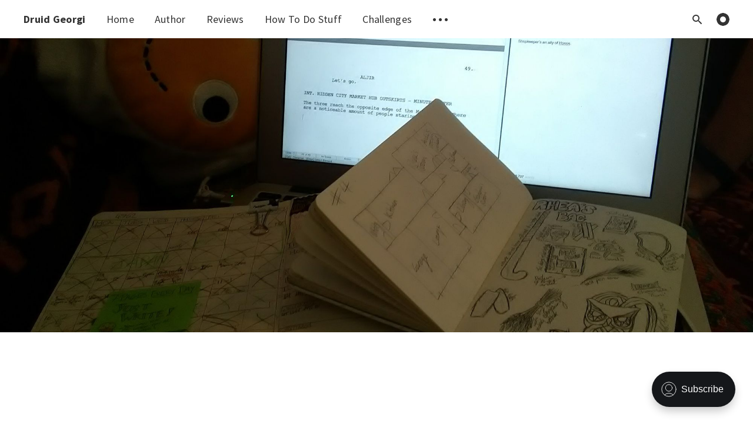

--- FILE ---
content_type: text/html; charset=utf-8
request_url: https://druidgeorgi.com/week-6-in-which-i-type-a-hag-a-forest-and-a-castle-includes-interactive-graph/
body_size: 7833
content:
<!DOCTYPE html>
<html lang="en">
  <head>
    <meta charset="utf-8" />
    <meta http-equiv="X-UA-Compatible" content="IE=edge" />

    <title>Week 6 - In which I type a hag, a forest and a castle *Includes interactive graph!!*</title>
    <meta name="HandheldFriendly" content="True" />
    <meta name="viewport" content="width=device-width, initial-scale=1.0" />

    <style>
      /* This font-face is here to make icons work if the Ghost instance is installed in a subdirectory */
      @font-face {
        font-family: 'icomoon';
        src: url("/assets/fonts/icomoon.eot?jcg9f9?v=1402a0e484");
        src: url("/assets/fonts/icomoon.eot?jcg9f9#iefix?v=1402a0e484") format('embedded-opentype'),
        url("/assets/fonts/icomoon.ttf?jcg9f9?v=1402a0e484") format('truetype'),
        url("/assets/fonts/icomoon.woff?jcg9f9?v=1402a0e484") format('woff'),
        url("/assets/fonts/icomoon.svg?jcg9f9#icomoon?v=1402a0e484") format('svg');
        font-weight: normal;
        font-style: normal;
        font-display: swap;
      }
    </style>
    <link rel="stylesheet" type="text/css" href="/assets/css/app.css?v=1402a0e484" media="screen" />

      <style>
    .m-hero__picture {
      background-image: url(/content/images/size/w2000/wordpress/2017/07/img_20170702_172157-1.jpg);
    }
  
    @media(max-width: 1000px) {
      .m-hero__picture {
        background-image: url(/content/images/size/w1000/wordpress/2017/07/img_20170702_172157-1.jpg);
      }
    }
  
    @media(max-width: 600px) {
      .m-hero__picture {
        background-image: url(/content/images/size/w600/wordpress/2017/07/img_20170702_172157-1.jpg);
      }
    }
  </style>


    <link rel="icon" href="/favicon.png" type="image/png" />
    <link rel="canonical" href="https://druidgeorgi.com/week-6-in-which-i-type-a-hag-a-forest-and-a-castle-includes-interactive-graph/" />
    <meta name="referrer" content="no-referrer-when-downgrade" />
    <link rel="amphtml" href="https://druidgeorgi.com/week-6-in-which-i-type-a-hag-a-forest-and-a-castle-includes-interactive-graph/amp/" />
    
    <meta property="og:site_name" content="Druid Georgi" />
    <meta property="og:type" content="article" />
    <meta property="og:title" content="Week 6 - In which I type a hag, a forest and a castle *Includes interactive graph!!*" />
    <meta property="og:description" content="This week is all about seeing how much I can write. I&amp;#8217;m now fully in screenwriting mode. Churning out page after page, never looking back and loading myself up on coffee and cookies until I hit my goal. My days of whiskey and cigarettes has passed although I&amp;" />
    <meta property="og:url" content="https://druidgeorgi.com/week-6-in-which-i-type-a-hag-a-forest-and-a-castle-includes-interactive-graph/" />
    <meta property="og:image" content="https://druidgeorgi.com/content/images/wordpress/2017/07/img_20170702_172157-1.jpg" />
    <meta property="article:published_time" content="2017-07-02T16:25:00.000Z" />
    <meta property="article:modified_time" content="2019-01-28T10:25:28.000Z" />
    <meta property="article:tag" content="Challenges" />
    <meta property="article:tag" content="Screenwriting Challenge" />
    
    <meta name="twitter:card" content="summary_large_image" />
    <meta name="twitter:title" content="Week 6 - In which I type a hag, a forest and a castle *Includes interactive graph!!*" />
    <meta name="twitter:description" content="This week is all about seeing how much I can write. I&amp;#8217;m now fully in screenwriting mode. Churning out page after page, never looking back and loading myself up on coffee and cookies until I hit my goal. My days of whiskey and cigarettes has passed although I&amp;" />
    <meta name="twitter:url" content="https://druidgeorgi.com/week-6-in-which-i-type-a-hag-a-forest-and-a-castle-includes-interactive-graph/" />
    <meta name="twitter:image" content="https://druidgeorgi.com/content/images/wordpress/2017/07/img_20170702_172157-1.jpg" />
    <meta name="twitter:label1" content="Written by" />
    <meta name="twitter:data1" content="Druid Georgi" />
    <meta name="twitter:label2" content="Filed under" />
    <meta name="twitter:data2" content="Challenges, Screenwriting Challenge" />
    <meta name="twitter:site" content="@DruidGeorgi" />
    <meta name="twitter:creator" content="@DruidGeorgi" />
    <meta property="og:image:width" content="3264" />
    <meta property="og:image:height" content="2448" />
    
    <script type="application/ld+json">
{
    "@context": "https://schema.org",
    "@type": "Article",
    "publisher": {
        "@type": "Organization",
        "name": "Druid Georgi",
        "url": "https://druidgeorgi.com/",
        "logo": {
            "@type": "ImageObject",
            "url": "https://druidgeorgi.com/favicon.png",
            "width": 60,
            "height": 60
        }
    },
    "author": {
        "@type": "Person",
        "name": "Druid Georgi",
        "image": {
            "@type": "ImageObject",
            "url": "https://druidgeorgi.com/content/images/2020/08/cropped-Druid-Georgi-Logo-1-1.png",
            "width": 281,
            "height": 280
        },
        "url": "https://druidgeorgi.com/author/druidgeorgi/",
        "sameAs": [
            "https://druidgeorgi.com",
            "https://twitter.com/DruidGeorgi"
        ]
    },
    "headline": "Week 6 - In which I type a hag, a forest and a castle *Includes interactive graph!!*",
    "url": "https://druidgeorgi.com/week-6-in-which-i-type-a-hag-a-forest-and-a-castle-includes-interactive-graph/",
    "datePublished": "2017-07-02T16:25:00.000Z",
    "dateModified": "2019-01-28T10:25:28.000Z",
    "image": {
        "@type": "ImageObject",
        "url": "https://druidgeorgi.com/content/images/wordpress/2017/07/img_20170702_172157-1.jpg",
        "width": 3264,
        "height": 2448
    },
    "keywords": "Challenges, Screenwriting Challenge",
    "description": "This week is all about seeing how much I can write. I’m now fully in\nscreenwriting mode. Churning out page after page, never looking back and loading\nmyself up on coffee and cookies until I hit my goal. My days of whiskey and\ncigarettes has passed although I’d go for a whiskey right now… or a cigarette…\n\nI was going to list out the days and my page counts to show my progress but I\nthought it would be more fun to make a graph! Graphs are fun, you guys! Anyway!\nThis is probably the quickest weekly",
    "mainEntityOfPage": {
        "@type": "WebPage",
        "@id": "https://druidgeorgi.com/"
    }
}
    </script>

    <meta name="generator" content="Ghost 4.4" />
    <link rel="alternate" type="application/rss+xml" title="Druid Georgi" href="https://druidgeorgi.com/rss/" />
    <script defer src="https://unpkg.com/@tryghost/portal@~1.2.0/umd/portal.min.js" data-ghost="https://druidgeorgi.com/"></script><style id="gh-members-styles">.gh-post-upgrade-cta-content,
.gh-post-upgrade-cta {
    display: flex;
    flex-direction: column;
    align-items: center;
    font-family: -apple-system, BlinkMacSystemFont, 'Segoe UI', Roboto, Oxygen, Ubuntu, Cantarell, 'Open Sans', 'Helvetica Neue', sans-serif;
    text-align: center;
    width: 100%;
    color: #ffffff;
    font-size: 16px;
}

.gh-post-upgrade-cta-content {
    border-radius: 8px;
    padding: 40px 4vw;
}

.gh-post-upgrade-cta h2 {
    color: #ffffff;
    font-size: 28px;
    letter-spacing: -0.2px;
    margin: 0;
    padding: 0;
}

.gh-post-upgrade-cta p {
    margin: 20px 0 0;
    padding: 0;
}

.gh-post-upgrade-cta small {
    font-size: 16px;
    letter-spacing: -0.2px;
}

.gh-post-upgrade-cta a {
    color: #ffffff;
    cursor: pointer;
    font-weight: 500;
    box-shadow: none;
    text-decoration: underline;
}

.gh-post-upgrade-cta a:hover {
    color: #ffffff;
    opacity: 0.8;
    box-shadow: none;
    text-decoration: underline;
}

.gh-post-upgrade-cta a.gh-btn {
    display: block;
    background: #ffffff;
    text-decoration: none;
    margin: 28px 0 0;
    padding: 8px 18px;
    border-radius: 4px;
    font-size: 16px;
    font-weight: 600;
}

.gh-post-upgrade-cta a.gh-btn:hover {
    opacity: 0.92;
}</style>
    <!-- Global site tag (gtag.js) - Google Analytics -->
<script async src="https://www.googletagmanager.com/gtag/js?id=UA-130568534-1"></script>
<script>
  window.dataLayer = window.dataLayer || [];
  function gtag(){dataLayer.push(arguments);}
  gtag('js', new Date());

  gtag('config', 'UA-130568534-1');
</script>
<script>
  const ghostSearchApiKey = 'eddc23914b091850bf9988e7b7'
</script><style>:root {--ghost-accent-color: #15171A;}</style>

    <script>
      // @license magnet:?xt=urn:btih:d3d9a9a6595521f9666a5e94cc830dab83b65699&dn=expat.txt Expat
      const ghostHost = "https://druidgeorgi.com"
      // @license-end
    </script>

    <script>
      // @license magnet:?xt=urn:btih:d3d9a9a6595521f9666a5e94cc830dab83b65699&dn=expat.txt Expat
      WebFontConfig = {
        google: { families: ['Source+Sans+Pro:400,600,700&display=swap'] }
      };

      (function (d) {
        var wf = d.createElement('script'), s = d.scripts[0];
        wf.src = 'https://ajax.googleapis.com/ajax/libs/webfont/1.6.26/webfont.js';
        wf.async = true;
        s.parentNode.insertBefore(wf, s);
      })(document);
      // @license-end
    </script>
  </head>
  <body class="post-template tag-challenges tag-screenwriting-challenge">
    

<div class="main-wrap">
  
  <header class="m-header with-picture js-header">
  <div class="m-mobile-topbar" data-aos="fade-down">
    <button class="m-icon-button in-mobile-topbar js-open-menu" aria-label="Open menu">
      <span class="icon-menu"></span>
    </button>
      <a href="https://druidgeorgi.com" class="m-site-name in-mobile-topbar">
        Druid Georgi
      </a>
    <button class="m-icon-button in-mobile-topbar js-open-search" aria-label="Open search">
      <span class="icon-search"></span>
    </button>
  </div>

  <div class="m-menu js-menu">
    <button class="m-icon-button outlined as-close-menu js-close-menu" aria-label="Close menu">
      <span class="icon-close"></span>
    </button>
    <div class="m-menu__main" data-aos="fade-down">
      <div class="l-wrapper">
        <div class="m-nav">
          <nav class="m-nav__left">
            <ul role="submenu">
                <li class="only-desktop" role="menuitem">
                  <a href="https://druidgeorgi.com" class="m-site-name in-desktop-menu">
                    Druid Georgi
                  </a>
                </li>
                
  <li class="nav-home">
    <a href="https://druidgeorgi.com/">Home</a>
  </li>
  <li class="nav-author">
    <a href="https://druidgeorgi.com/author/druidgeorgi/">Author</a>
  </li>
  <li class="nav-reviews">
    <a href="https://druidgeorgi.com/tag/reviews/">Reviews</a>
  </li>
  <li class="nav-how-to-do-stuff">
    <a href="https://druidgeorgi.com/tag/how-to-do-stuff/">How To Do Stuff</a>
  </li>
  <li class="nav-challenges">
    <a href="https://druidgeorgi.com/challenges/">Challenges</a>
  </li>

              <li role="menuitem" class="js-submenu-option">
                <button class="m-icon-button in-menu-main more js-toggle-submenu" aria-label="Toggle submenu">
                  <span class="icon-more"></span>
                </button>
                <div class="m-submenu js-submenu">
                  <div class="l-wrapper in-submenu">
                    <section class="m-recent-articles">
                      <h3 class="m-submenu-title in-recent-articles">Recent articles</h3>
                      <div class="js-recent-articles">
                        <div>
                          <a href="/year-just-gone/" class="m-recent-article">
                            <div class="m-recent-article__picture">
                              <div class="lozad" data-background-image="https://images.unsplash.com/photo-1515102166082-c0774e42f544?crop&#x3D;entropy&amp;cs&#x3D;tinysrgb&amp;fit&#x3D;max&amp;fm&#x3D;jpg&amp;ixid&#x3D;MnwxMTc3M3wwfDF8c2VhcmNofDkyfHxyZWZsZWN0aW9ufGVufDB8fHx8MTY2MTc1Nzg2OQ&amp;ixlib&#x3D;rb-1.2.1&amp;q&#x3D;80&amp;w&#x3D;2000"></div>
                            </div>
                            <h3 class="m-recent-article__title js-recent-article-title" title="Year just gone">
                              Year just gone
                            </h3>
                            <span class="m-recent-article__date">3 years ago</span>
                          </a>
                        </div>
                        <div>
                          <a href="/june-update-2021/" class="m-recent-article">
                            <div class="m-recent-article__picture">
                              <div class="lozad" data-background-image="/content/images/size/w300/2021/06/estudio-bloom-KvkvaFlZdSg-unsplash-2.jpg"></div>
                            </div>
                            <h3 class="m-recent-article__title js-recent-article-title" title="June Update 2021">
                              June Update 2021
                            </h3>
                            <span class="m-recent-article__date">5 years ago</span>
                          </a>
                        </div>
                        <div>
                          <a href="/may-update-2021/" class="m-recent-article">
                            <div class="m-recent-article__picture">
                              <div class="lozad" data-background-image="https://images.unsplash.com/photo-1585776245991-cf89dd7fc73a?crop&#x3D;entropy&amp;cs&#x3D;tinysrgb&amp;fit&#x3D;max&amp;fm&#x3D;jpg&amp;ixid&#x3D;MnwxMTc3M3wwfDF8c2VhcmNofDM2fHxqb3VybmFsfGVufDB8fHx8MTYyMTUzNDc0OQ&amp;ixlib&#x3D;rb-1.2.1&amp;q&#x3D;80&amp;w&#x3D;2000"></div>
                            </div>
                            <h3 class="m-recent-article__title js-recent-article-title" title="May Update 2021">
                              May Update 2021
                            </h3>
                            <span class="m-recent-article__date">5 years ago</span>
                          </a>
                        </div>
                        <div>
                          <a href="/april-update-2021/" class="m-recent-article">
                            <div class="m-recent-article__picture">
                              <div class="lozad" data-background-image="https://images.unsplash.com/photo-1592819695396-064b9572a660?crop&#x3D;entropy&amp;cs&#x3D;tinysrgb&amp;fit&#x3D;max&amp;fm&#x3D;jpg&amp;ixid&#x3D;MnwxMTc3M3wwfDF8c2VhcmNofDEzfHx3cml0aW5nfGVufDB8fHx8MTYyMDEyMDIyMA&amp;ixlib&#x3D;rb-1.2.1&amp;q&#x3D;80&amp;w&#x3D;2000"></div>
                            </div>
                            <h3 class="m-recent-article__title js-recent-article-title" title="April Update 2021">
                              April Update 2021
                            </h3>
                            <span class="m-recent-article__date">5 years ago</span>
                          </a>
                        </div>
                      </div>
                    </section>
                    <section class="m-tags">
                      <h3 class="m-submenu-title">Tags</h3>
                      <ul>
                        <li>
                          <a href="/tag/blogmas/">Blogmas</a>
                        </li>
                        <li>
                          <a href="/tag/book-harvest/">Book Harvest</a>
                        </li>
                        <li>
                          <a href="/tag/books/">Books</a>
                        </li>
                        <li>
                          <a href="/tag/challenges/">Challenges</a>
                        </li>
                        <li>
                          <a href="/tag/scratch-pad/">Daily Scratch Pad</a>
                        </li>
                        <li>
                          <a href="/tag/films/">Films</a>
                        </li>
                        <li>
                          <a href="/tag/food/">Food</a>
                        </li>
                        <li>
                          <a href="/tag/how-to-do-stuff/">How To Do Stuff</a>
                        </li>
                        <li>
                          <a href="/tag/how-to-reduce/">How to Reduce</a>
                        </li>
                        <li>
                          <a href="/tag/lifestyle/">Lifestyle</a>
                        </li>
                      </ul>
                    </section>
                  </div>
                </div>
              </li>
            </ul>
          </nav>
          <div class="m-nav__right">
            <button class="m-icon-button in-menu-main js-open-search" aria-label="Open search">
              <span class="icon-search"></span>
            </button>
            <div class="m-toggle-darkmode js-tooltip" data-tippy-content="Toggle dark mode">
              <input type="checkbox" class="js-toggle-darkmode">
              <div></div>
            </div>
          </div>
        </div>
      </div>
    </div>
  </div>
</header>
  

  <section class="m-hero with-picture" data-aos="fade">
    <div class="m-hero__picture in-post"></div>
  </section>
  
  <main>
    <article>
      <div class="l-content in-post">
        <div class="l-wrapper in-post  js-aos-wrapper" data-aos="fade-up" data-aos-delay="300">
          <div class="l-post-content js-progress-content">
            <header class="m-heading">
              <h1 class="m-heading__title in-post">Week 6 - In which I type a hag, a forest and a castle *Includes interactive graph!!*</h1>
              <div class="m-heading__meta">
                <div class="m-heading__meta__tag"><a href="/tag/challenges/">Challenges</a>  |  <a href="/tag/screenwriting-challenge/">Screenwriting Challenge</a></div>
                <span class="m-heading__meta__divider">&bull;</span>
                <span class="m-heading__meta__time">Jul 2, 2017</span>
              </div>
            </header>
            <div class="pos-relative js-post-content">
              <div class="m-share">
                <div class="m-share__content js-sticky">
                  <a href="https://www.facebook.com/sharer/sharer.php?u=https://druidgeorgi.com/week-6-in-which-i-type-a-hag-a-forest-and-a-castle-includes-interactive-graph/" class="m-icon-button filled in-share" target="_blank" rel="noopener" aria-label="Facebook">
                    <span class="icon-facebook"></span>
                  </a>
                  <a href="https://twitter.com/intent/tweet?text=Week%206%20-%20In%20which%20I%20type%20a%20hag%2C%20a%20forest%20and%20a%20castle%20*Includes%20interactive%20graph!!*&url=https://druidgeorgi.com/week-6-in-which-i-type-a-hag-a-forest-and-a-castle-includes-interactive-graph/" class="m-icon-button filled in-share" target="_blank" rel="noopener" aria-label="Twitter">
                    <span class="icon-twitter"></span>
                  </a>
                  <button class="m-icon-button filled in-share progress js-scrolltop" aria-label="Scroll to top">
                    <span class="icon-arrow-top"></span>
                    <svg>
                      <circle class="progress-ring__circle js-progress" fill="transparent" r="0" />
                    </svg>
                  </button>
                </div>
              </div>
              <!--kg-card-begin: html--><p>This week is all about seeing how much I can write. I&#8217;m now fully in screenwriting mode. Churning out page after page, never looking back and loading myself up on coffee and cookies until I hit my goal. My days of whiskey and cigarettes has passed although I&#8217;d go for a whiskey right now&#8230; or a cigarette&#8230;</p>
<p>I was going to list out the days and my page counts to show my progress but I thought it would be more fun to make a graph! Graphs are fun, you guys! Anyway! This is probably the quickest weekly update I&#8217;ve done. But, as the graph will demonstrate, I need to catch up! I missed a day yesterday!</p>
<p><iframe src="https://docs.google.com/spreadsheets/d/13IoTc3DiJ8U0ARYX4IBTnP1Xp6khA4Jdk-DCYqNLazQ/pubchart?oid=1502106946&#038;format=interactive" frameborder="0" width="641" height="396" marginheight="0" marginwidth="0" allowfullscreen="true" mozallowfullscreen="true" webkitallowfullscreen="true"></iframe></p>
<p>As you can see, I&#8217;m trying to keep a 9 pages a day minimum to keep on track for my deadline. But for future projects I think I&#8217;d be more comfortable with a 7 page minimum? Perhaps.</p>
<p>I&#8217;m going for the &#8216;don&#8217;t look back&#8217; approach. But I&#8217;m keeping a note of the things that I&#8217;ll need to work on in draft 2. Here are some of my favourite notes from the week:</p>
<p class="p1"><em><span class="s1">&#8220;What’s on the shelf in the cavern?&#8221;<br />
&#8220;Shelf items&#8221;<br />
&#8220;Seriously this shelf though?&#8221;</span></em></p>
<p class="p1"><em><span class="s1">&#8220;Perigreever the mountain golem. What’s his story?&#8221;<br />
</span></em></p>
<p class="p1"><em><span class="s1">&#8220;God of All Things is a bit shit at the mo. Stupid name. Not scary enough.&#8221;</span></em></p>
<p class="p1"><em><span class="s1">&#8220;Someone has to say the name Gatharia before page 44.&#8221;</span></em></p>
<p class="p1"><em><span class="s1">&#8220;Ahh! Underground city! Cool okay. What’s it like? Details (better details than the one’s you’re writing right now)&#8221;</span></em></p>
<p><em>&#8220;Map of Rhea&#8217;s house/Stronghold/Gatharia/City/Hidden City&#8221;&nbsp;</em></p>
<p>I think I like maps too much.</p>
<p>I&#8217;m working super super hard on this, as you might be able to tell by the fact that I can&#8217;t stop going on about it! But I&#8217;m past halfway now and it&#8217;s making me nervous!</p>
<p>Best keep writing!</p>
<p>Thanks for reading!</p>
<!--kg-card-end: html-->
              <div class="m-prev-next-articles">
                  <h4>Previous Challenges Post: <a href="/midweek-update-pancakes-pages-and-pyjamas/"><small>Midweek Update - Pancakes, Pages and Pyjamas</small></a></h4>
                  <h4>Next Challenges Post: <a href="/week-7-technical-issues/"><small>Week 7 - Technical Issues</small></a></h4>
              </div>
            </div>
          </div>
        </div>
        <section class="m-author no-subscribers">
          <div class="m-author__content">
            <div class="m-author__picture">
              <a href="https://druidgeorgi.com/author/druidgeorgi/" class="m-author-picture" aria-label="Author picture">
                <div style="background-image: url(https://druidgeorgi.com/content/images/2020/08/cropped-Druid-Georgi-Logo-1-1.png);"></div>
              </a>
            </div>
            <div class="m-author__info">
              <h4 class="m-author__name">
                <a href="https://druidgeorgi.com/author/druidgeorgi/">Druid Georgi</a>
              </h4>
              <p class="m-author__bio">My name&#x27;s Georgi. I&#x27;m all about stories, nature and not being a horrible person. Grab a coffee, scroll around and laugh at my expense. 

My life motto is, &#x27;Imagine if I&#x27;d done tried or whatever.&#x27;</p>
              <ul class="m-author-links">
                <li>
                  <a href="https://druidgeorgi.com" target="_blank" rel="noopener" aria-label="Website">
                    <span class="icon-globe"></span>
                  </a>
                </li>
                <li>
                  <a href="https://twitter.com/@DruidGeorgi" target="_blank" rel="noopener" aria-label="Twitter">
                    <span class="icon-twitter"></span>
                  </a>
                </li>
              </ul>
            </div>
          </div>
        </section>
          <section class="m-comments">
            <div class="m-load-comments">
              <div class="m-load-comments__line"></div>
              <button class="m-icon-button filled as-load-comments js-tooltip js-load-comments" data-tippy-content="Load comments">
                <span class="icon-comments"></span>
              </button>
            </div>
            <div class="m-load-comments__iframe l-wrapper in-comments js-comments-iframe">
              <div id="disqus_thread"></div>
              <script>
                var disqus_config = function () {
                  this.page.url = "https://druidgeorgi.com/week-6-in-which-i-type-a-hag-a-forest-and-a-castle-includes-interactive-graph/";
                  this.page.identifier = "ghost-3633"
                };
                (function () {
                  var d = document, s = d.createElement('script');
                  s.src = 'https://druidgeorgi.disqus.com/embed.js';
                  s.setAttribute('data-timestamp', +new Date());
                  (d.head || d.body).appendChild(s);
                })();
              </script>
            </div>
          </section>
        <section class="m-recommended">
          <div class="l-wrapper in-recommended">
            <h3 class="m-section-title in-recommended">Recommended for you</h3>
            <div class="m-recommended-articles">
              <div class="m-recommended-slider js-recommended-articles">
                
    <div class="m-recommended-slider__item">
    <article class="m-article-card no-picture post tag-challenges tag-blogmas tag-how-to-do-stuff tag-food no-image">
      <div class="m-article-card__picture">
      <a href="/shopping-and-a-mincemeat-recipe-blogmas-day-20/" class="m-article-card__picture-link" aria-label="Article"></a>
      <a href="https://druidgeorgi.com/author/druidgeorgi/" class="m-article-card__author js-tooltip" aria-label="Authors" data-tippy-content="Posted by Druid Georgi ">
          <div style="background-image: url(/content/images/size/w100/2020/08/cropped-Druid-Georgi-Logo-1-1.png);"></div>
      </a>
    </div>
      <div class="m-article-card__info">
        <div class="m-article-card__tag"><a href="/tag/challenges/">Challenges</a>  |  <a href="/tag/blogmas/">Blogmas</a>  |  <a href="/tag/how-to-do-stuff/">How To Do Stuff</a>  |  <a href="/tag/food/">Food</a></div>
      <a href="/shopping-and-a-mincemeat-recipe-blogmas-day-20/" class="m-article-card__info-link">
        <div>
          <h2 class="m-article-card__title js-article-card-title js-article-card-title-no-image" title="How to Cook: Mincemeat - Blogmas Day 20">
            How to Cook: Mincemeat - Blogmas Day 20
          </h2>
        </div>
        <div class="m-article-card__timestamp">
          <span>8 years ago</span>
          <span>&bull;</span>
          <span>2 min read</span>
        </div>
      </a>
    </div>
  </article>
    </div>
    <div class="m-recommended-slider__item">
    <article class="m-article-card post tag-challenges tag-minimalist-challenge tag-lifestyle">
      <div class="m-article-card__picture lozad" data-background-image="/content/images/size/w600/wordpress/2017/02/img_0404-1.jpg">
      <a href="/minimalist-challenge-day-13-clothes/" class="m-article-card__picture-link" aria-label="Article"></a>
      <a href="https://druidgeorgi.com/author/druidgeorgi/" class="m-article-card__author js-tooltip" aria-label="Authors" data-tippy-content="Posted by Druid Georgi ">
          <div style="background-image: url(/content/images/size/w100/2020/08/cropped-Druid-Georgi-Logo-1-1.png);"></div>
      </a>
    </div>
      <div class="m-article-card__info">
        <div class="m-article-card__tag"><a href="/tag/challenges/">Challenges</a>  |  <a href="/tag/minimalist-challenge/">Minimalist Challenge</a>  |  <a href="/tag/lifestyle/">Lifestyle</a></div>
      <a href="/minimalist-challenge-day-13-clothes/" class="m-article-card__info-link">
        <div>
          <h2 class="m-article-card__title js-article-card-title " title="Clothes and more clothes! The Minimalist Challenge: Day 13">
            Clothes and more clothes! The Minimalist Challenge: Day 13
          </h2>
        </div>
        <div class="m-article-card__timestamp">
          <span>9 years ago</span>
          <span>&bull;</span>
          <span>4 min read</span>
        </div>
      </a>
    </div>
  </article>
    </div>
    <div class="m-recommended-slider__item">
    <article class="m-article-card post tag-challenges tag-nanowrimo-challenge">
      <div class="m-article-card__picture lozad" data-background-image="https://images.unsplash.com/photo-1501290741922-b56c0d0884af?ixlib&#x3D;rb-1.2.1&amp;q&#x3D;80&amp;fm&#x3D;jpg&amp;crop&#x3D;entropy&amp;cs&#x3D;tinysrgb&amp;w&#x3D;2000&amp;fit&#x3D;max&amp;ixid&#x3D;eyJhcHBfaWQiOjExNzczfQ">
      <a href="/nanowrimo-2020-planning/" class="m-article-card__picture-link" aria-label="Article"></a>
      <a href="https://druidgeorgi.com/author/druidgeorgi/" class="m-article-card__author js-tooltip" aria-label="Authors" data-tippy-content="Posted by Druid Georgi ">
          <div style="background-image: url(/content/images/size/w100/2020/08/cropped-Druid-Georgi-Logo-1-1.png);"></div>
      </a>
    </div>
      <div class="m-article-card__info">
        <div class="m-article-card__tag"><a href="/tag/challenges/">Challenges</a>  |  <a href="/tag/nanowrimo-challenge/">Nanowrimo Challenge</a></div>
      <a href="/nanowrimo-2020-planning/" class="m-article-card__info-link">
        <div>
          <h2 class="m-article-card__title js-article-card-title " title="Nanowrimo 2020: Planning My Novel">
            Nanowrimo 2020: Planning My Novel
          </h2>
        </div>
        <div class="m-article-card__timestamp">
          <span>5 years ago</span>
          <span>&bull;</span>
          <span>7 min read</span>
        </div>
      </a>
    </div>
  </article>
    </div>
              </div>
            </div>
          </div>
        </section>
      </div>
    </article>
  </main>
</div>



    
<div class="m-search js-search">
  <button class="m-icon-button outlined as-close-search js-close-search" aria-label="Close search">
    <span class="icon-close"></span>
  </button>
  <div class="m-search__content">
    <form class="m-search__form">
      <fieldset>
        <span class="icon-search m-search-icon"></span>
        <input type="text" class="m-input in-search js-input-search" placeholder="Type to search" aria-label="Type to search">
      </fieldset>
    </form>
    <div class="js-search-results hide"></div>
    <p class="m-not-found align-center hide js-no-results">
      No results for your search, please try with something else.
    </p>
  </div>
</div>

    
<footer class="m-footer">
  <div class="m-footer__content">
    <p class="m-footer-copyright">
      <span>Druid Georgi &copy; 2026</span>
    </p>

    <nav class="m-footer-social">
        <a href="https://twitter.com/DruidGeorgi" target="_blank" rel="noopener" aria-label="Twitter">
          <span class="icon-twitter"></span>
        </a>
      <a href="https://www.pinterest.co.uk/druidgeorgi/" target="_blank" rel="noopener" aria-label="Pintrest">
        <svg style="height: 18px" role="img" viewBox="0 0 24 24" xmlns="http://www.w3.org/2000/svg"><path d="M12.017 0C5.396 0 .029 5.367.029 11.987c0 5.079 3.158 9.417 7.618 11.162-.105-.949-.199-2.403.041-3.439.219-.937 1.406-5.957 1.406-5.957s-.359-.72-.359-1.781c0-1.663.967-2.911 2.168-2.911 1.024 0 1.518.769 1.518 1.688 0 1.029-.653 2.567-.992 3.992-.285 1.193.6 2.165 1.775 2.165 2.128 0 3.768-2.245 3.768-5.487 0-2.861-2.063-4.869-5.008-4.869-3.41 0-5.409 2.562-5.409 5.199 0 1.033.394 2.143.889 2.741.099.12.112.225.085.345-.09.375-.293 1.199-.334 1.363-.053.225-.172.271-.401.165-1.495-.69-2.433-2.878-2.433-4.646 0-3.776 2.748-7.252 7.92-7.252 4.158 0 7.392 2.967 7.392 6.923 0 4.135-2.607 7.462-6.233 7.462-1.214 0-2.354-.629-2.758-1.379l-.749 2.848c-.269 1.045-1.004 2.352-1.498 3.146 1.123.345 2.306.535 3.55.535 6.607 0 11.985-5.365 11.985-11.987C23.97 5.39 18.592.026 11.985.026L12.017 0z"/></svg>
      </a>
    </nav>
  </div>
</footer>

    <script crossorigin="anonymous" src="https://cdnjs.cloudflare.com/polyfill/v3/polyfill.min.js?features=IntersectionObserver%2CPromise%2CArray.prototype.includes%2CString.prototype.endsWith%2CString.prototype.startsWith%2CObject.assign%2CNodeList.prototype.forEach"></script>
    <script defer src="https://unpkg.com/@tryghost/content-api@1.2.7/umd/content-api.min.js"></script>
    <script defer src="/assets/js/manifest.js?v=1402a0e484"></script>
    <script defer src="/assets/js/vendor.js?v=1402a0e484"></script>
    <script defer src="/assets/js/app.js?v=1402a0e484"></script>

      <script defer src="/assets/js/post.js?v=1402a0e484"></script>


    
  </body>
</html>


--- FILE ---
content_type: text/html; charset=utf-8
request_url: https://docs.google.com/spreadsheets/d/13IoTc3DiJ8U0ARYX4IBTnP1Xp6khA4Jdk-DCYqNLazQ/pubchart?oid=1502106946&format=interactive
body_size: 5871
content:
<html><head><meta name="referrer" content="strict-origin-when-cross-origin"><link href='/static/spreadsheets2/client/css/3762024996-v3-ritz_chart_css_ltr.css' type='text/css' rel='stylesheet' nonce="haRADtp62XHenw4rGdEMAA"></head><body style="padding:0;margin:0"><div id="embed_chart" style='width:671;height:414;overflow:hidden;'></div><script nonce="0r76V7EG709QNMzSJhTfZA">var ritzspreadsheetconstants = {"localeName":"en_US","timeZoneConstants":{"GMT":{"names_ext":{"STD_GENERIC_LOCATION":"GMT+00:00","STD_LONG_NAME_GMT":"GMT+00:00"},"std_offset":0,"names":["GMT","Greenwich Mean Time"],"id":"GMT","transitions":[]},"Europe/London":{"names_ext":{"DST_GENERIC_LOCATION":"United Kingdom Time","DST_LONG_NAME_GMT":"GMT+01:00","STD_GENERIC_LOCATION":"United Kingdom Time","STD_LONG_NAME_GMT":"GMT+00:00"},"std_offset":0,"names":["GMT","Greenwich Mean Time","GMT+1","British Summer Time"],"id":"Europe/London","transitions":[16034,0,19394,60,24770,0,28130,60,33506,0,36866,60,42242,0,45602,60,50978,0,54506,60,59714,0,63242,60,68450,0,71978,60,77354,0,80714,60,86090,0,89450,60,94826,0,98521,60,103561,0,107257,60,112297,0,115993,60,121033,0,124729,60,129937,0,133633,60,138673,0,142369,60,147409,0,151105,60,156145,0,159841,60,164881,0,168577,60,173785,0,177313,60,182521,0,186217,60,191257,0,194953,60,199993,0,203689,60,208729,0,212425,60,217465,0,221161,60,226201,0,230065,60,235105,0,238801,60,243841,0,247537,60,252577,0,256273,60,261481,0,265009,60,270217,0,273745,60,278953,0,282649,60,287689,0,291385,60,296425,0,300121,60,305329,0,308857,60,314065,0,317593,60,322801,0,326329,60,331537,0,335233,60,340273,0,343969,60,349009,0,352705,60,357913,0,361441,60,366649,0,370177,60,375385,0,379081,60,384121,0,387817,60,392857,0,396553,60,401593,0,405289,60,410497,0,414025,60,419233,0,422761,60,427969,0,431665,60,436705,0,440401,60,445441,0,449137,60,454345,0,457873,60,463081,0,466609,60,471817,0,475513,60,480553,0,484249,60,489289,0,492985,60,498025,0,501721,60,506929,0,510457,60,515665,0,519193,60,524401,0,528097,60,533137,0,536833,60,541873,0,545569,60,550777,0,554305,60,559513,0,563041,60,568249,0,571777,60,576985,0,580681,60,585721,0,589417,60,594457,0]}},"numberFormatSymbols":{"DECIMAL_SEP":".","PERMILL":"‰","MINUS_SIGN":"-","PERCENT_PATTERN":"#,##0%","INFINITY":"∞","DEF_CURRENCY_CODE":"USD","PLUS_SIGN":"+","CURRENCY_PATTERN":"¤#,##0.00","DECIMAL_PATTERN":"#,##0.###","SCIENTIFIC_PATTERN":"#E0","PERCENT":"%","EXP_SYMBOL":"E","GROUP_SEP":",","NAN":"NaN","ZERO_DIGIT":"0"},"allowTerminalDateSeparator":true,"amPmEnglishAccepted":false,"currencyPrefix":true,"currencyTag":"\"$\"","datePostsAreSuffix":true,"dateTimeWithoutYearPattern":"M/d H:mm","dateWithoutYearPattern":"M/d","dayPost":"","decimalSeparator":".","defaultDatePattern":"M/d/yyyy","defaultDateTimePattern":"M/d/yyyy H:mm:ss","defaultTimePattern":"h:mm:ss am/pm","defaultUiLanguage":"en","exponentSeparator":"E","extraDateSeparator":"","firstDayOfWeek":0,"additionalFonts":[],"additionalFormats":[{"1":5,"2":"yyyy-MM-dd","3":1},{"1":5,"2":"MM-dd-yyyy","3":1},{"1":5,"2":"M/d/yy","3":1},{"1":5,"2":"MM-dd-yy","3":1},{"1":5,"2":"M/d","3":1},{"1":5,"2":"MM-dd","3":1},{"1":5,"2":"d-MMM","3":1},{"1":5,"2":"d-MMM-yyyy","3":1},{"1":5,"2":"MMMM d, yyyy","3":1},{"1":5,"2":"MMMM d","3":1},{"1":5,"2":"MMM-d","3":1},{"1":6,"2":"h:mm:ss am/pm","3":1},{"1":6,"2":"h:mm am/pm","3":1},{"1":6,"2":"H:mm:ss","3":1},{"1":6,"2":"H:mm","3":1},{"1":7,"2":"M/d H:mm","3":1}],"amPmStrings":["AM","PM"],"amString":"AM","monthsFull":["January","February","March","April","May","June","July","August","September","October","November","December"],"monthsShort":["Jan","Feb","Mar","Apr","May","Jun","Jul","Aug","Sep","Oct","Nov","Dec"],"pmString":"PM","timePrefix":"","timeSeparator":":","weekdaysFull":["Sunday","Monday","Tuesday","Wednesday","Thursday","Friday","Saturday"],"weekdaysShort":["Sun","Mon","Tue","Wed","Thu","Fri","Sat"],"groupingSeparator":",","hourPost":"","minimalDaysInFirstWeek":1,"minusSign":"-","minutePost":"","monthPost":"","negativeParens":true,"percent":"%","periodIsDateSeparator":false,"plusSign":"+","secondPost":"","shortDateFormatSuffix":"","yearPost":"","textInputCurrencySymbol":"$"};</script><script nonce="0r76V7EG709QNMzSJhTfZA">var chartData = { };chartData['chart'] = null;function initCharts() {chartData['chart'] = {'chartId': 'chart', 'elementId': 'embed_chart', 'chartJson': '\x7b\x22view\x22:\x7b\x22columns\x22:\x5b0,1,2,3,4\x5d\x7d,\x22dataTable\x22:\x7b\x22parsedNumHeaders\x22:1,\x22rows\x22:\x5b\x7b\x22c\x22:\x5b\x7b\x22v\x22:\x22Date(2017,5,25)\x22,\x22f\x22:\x2225\/06\/2017\x22\x7d,\x7b\x22v\x22:0,\x22f\x22:\x220\x22\x7d,\x7b\x22v\x22:0,\x22f\x22:\x220\x22\x7d,\x7b\x22v\x22:100,\x22f\x22:\x22100\x22\x7d,\x7b\x22v\x22:51,\x22f\x22:\x2251\x22\x7d\x5d\x7d,\x7b\x22c\x22:\x5b\x7b\x22v\x22:\x22Date(2017,5,26)\x22,\x22f\x22:\x2226\/06\/2017\x22\x7d,\x7b\x22v\x22:14,\x22f\x22:\x2214\x22\x7d,\x7b\x22v\x22:9,\x22f\x22:\x229\x22\x7d,\x7b\x22v\x22:100,\x22f\x22:\x22100\x22\x7d,\x7b\x22v\x22:51,\x22f\x22:\x2251\x22\x7d\x5d\x7d,\x7b\x22c\x22:\x5b\x7b\x22v\x22:\x22Date(2017,5,27)\x22,\x22f\x22:\x2227\/06\/2017\x22\x7d,\x7b\x22v\x22:20,\x22f\x22:\x2220\x22\x7d,\x7b\x22v\x22:18,\x22f\x22:\x2218\x22\x7d,\x7b\x22v\x22:100,\x22f\x22:\x22100\x22\x7d,\x7b\x22v\x22:51,\x22f\x22:\x2251\x22\x7d\x5d\x7d,\x7b\x22c\x22:\x5b\x7b\x22v\x22:\x22Date(2017,5,28)\x22,\x22f\x22:\x2228\/06\/2017\x22\x7d,\x7b\x22v\x22:25,\x22f\x22:\x2225\x22\x7d,\x7b\x22v\x22:27,\x22f\x22:\x2227\x22\x7d,\x7b\x22v\x22:100,\x22f\x22:\x22100\x22\x7d,\x7b\x22v\x22:51,\x22f\x22:\x2251\x22\x7d\x5d\x7d,\x7b\x22c\x22:\x5b\x7b\x22v\x22:\x22Date(2017,5,29)\x22,\x22f\x22:\x2229\/06\/2017\x22\x7d,\x7b\x22v\x22:35,\x22f\x22:\x2235\x22\x7d,\x7b\x22v\x22:36,\x22f\x22:\x2236\x22\x7d,\x7b\x22v\x22:100,\x22f\x22:\x22100\x22\x7d,\x7b\x22v\x22:51,\x22f\x22:\x2251\x22\x7d\x5d\x7d,\x7b\x22c\x22:\x5b\x7b\x22v\x22:\x22Date(2017,5,30)\x22,\x22f\x22:\x2230\/06\/2017\x22\x7d,\x7b\x22v\x22:43,\x22f\x22:\x2243\x22\x7d,\x7b\x22v\x22:45,\x22f\x22:\x2245\x22\x7d,\x7b\x22v\x22:100,\x22f\x22:\x22100\x22\x7d,\x7b\x22v\x22:51,\x22f\x22:\x2251\x22\x7d\x5d\x7d,\x7b\x22c\x22:\x5b\x7b\x22v\x22:\x22Date(2017,6,1)\x22,\x22f\x22:\x2201\/07\/2017\x22\x7d,\x7b\x22v\x22:43,\x22f\x22:\x2243\x22\x7d,\x7b\x22v\x22:54,\x22f\x22:\x2254\x22\x7d,\x7b\x22v\x22:100,\x22f\x22:\x22100\x22\x7d,\x7b\x22v\x22:51,\x22f\x22:\x2251\x22\x7d\x5d\x7d,\x7b\x22c\x22:\x5b\x7b\x22v\x22:\x22Date(2017,6,2)\x22,\x22f\x22:\x2202\/07\/2017\x22\x7d,\x7b\x22v\x22:49,\x22f\x22:\x2249\x22\x7d,\x7b\x22v\x22:63,\x22f\x22:\x2263\x22\x7d,\x7b\x22v\x22:100,\x22f\x22:\x22100\x22\x7d,\x7b\x22v\x22:51,\x22f\x22:\x2251\x22\x7d\x5d\x7d,\x7b\x22c\x22:\x5b\x7b\x22v\x22:\x22Date(2017,6,3)\x22,\x22f\x22:\x2203\/07\/2017\x22\x7d,\x7b\x22v\x22:51,\x22f\x22:\x2251\x22\x7d,\x7b\x22v\x22:72,\x22f\x22:\x2272\x22\x7d,\x7b\x22v\x22:100,\x22f\x22:\x22100\x22\x7d,\x7b\x22v\x22:51,\x22f\x22:\x2251\x22\x7d\x5d\x7d,\x7b\x22c\x22:\x5b\x7b\x22v\x22:\x22Date(2017,6,4)\x22,\x22f\x22:\x2204\/07\/2017\x22\x7d,\x7b\x22v\x22:61,\x22f\x22:\x2261\x22\x7d,\x7b\x22v\x22:81,\x22f\x22:\x2281\x22\x7d,\x7b\x22v\x22:100,\x22f\x22:\x22100\x22\x7d,\x7b\x22v\x22:59,\x22f\x22:\x2259\x22\x7d\x5d\x7d,\x7b\x22c\x22:\x5b\x7b\x22v\x22:\x22Date(2017,6,5)\x22,\x22f\x22:\x2205\/07\/2017\x22\x7d,\x7b\x22v\x22:61,\x22f\x22:\x2261\x22\x7d,\x7b\x22v\x22:90,\x22f\x22:\x2290\x22\x7d,\x7b\x22v\x22:100,\x22f\x22:\x22100\x22\x7d,\x7b\x22v\x22:67,\x22f\x22:\x2267\x22\x7d\x5d\x7d,\x7b\x22c\x22:\x5b\x7b\x22v\x22:\x22Date(2017,6,6)\x22,\x22f\x22:\x2206\/07\/2017\x22\x7d,\x7b\x22v\x22:63,\x22f\x22:\x2263\x22\x7d,\x7b\x22v\x22:99,\x22f\x22:\x2299\x22\x7d,\x7b\x22v\x22:100,\x22f\x22:\x22100\x22\x7d,\x7b\x22v\x22:75,\x22f\x22:\x2275\x22\x7d\x5d\x7d,\x7b\x22c\x22:\x5b\x7b\x22v\x22:\x22Date(2017,6,7)\x22,\x22f\x22:\x2207\/07\/2017\x22\x7d,\x7b\x22v\x22:63,\x22f\x22:\x2263\x22\x7d,\x7b\x22v\x22:108,\x22f\x22:\x22108\x22\x7d,\x7b\x22v\x22:100,\x22f\x22:\x22100\x22\x7d,\x7b\x22v\x22:83,\x22f\x22:\x2283\x22\x7d\x5d\x7d,\x7b\x22c\x22:\x5b\x7b\x22v\x22:\x22Date(2017,6,8)\x22,\x22f\x22:\x2208\/07\/2017\x22\x7d,\x7b\x22v\x22:63,\x22f\x22:\x2263\x22\x7d,\x7b\x22v\x22:117,\x22f\x22:\x22117\x22\x7d,\x7b\x22v\x22:100,\x22f\x22:\x22100\x22\x7d,\x7b\x22v\x22:91,\x22f\x22:\x2291\x22\x7d\x5d\x7d,\x7b\x22c\x22:\x5b\x7b\x22v\x22:\x22Date(2017,6,9)\x22,\x22f\x22:\x2209\/07\/2017\x22\x7d,\x7b\x22v\x22:69,\x22f\x22:\x2269\x22\x7d,null,\x7b\x22v\x22:100,\x22f\x22:\x22100\x22\x7d,\x7b\x22v\x22:99,\x22f\x22:\x2299\x22\x7d\x5d\x7d,\x7b\x22c\x22:\x5b\x7b\x22v\x22:\x22Date(2017,6,10)\x22,\x22f\x22:\x2210\/07\/2017\x22\x7d,\x7b\x22v\x22:76,\x22f\x22:\x2276\x22\x7d,null,\x7b\x22v\x22:100,\x22f\x22:\x22100\x22\x7d,\x7b\x22v\x22:107,\x22f\x22:\x22107\x22\x7d\x5d\x7d,\x7b\x22c\x22:\x5b\x7b\x22v\x22:\x22Date(2017,6,11)\x22,\x22f\x22:\x2211\/07\/2017\x22\x7d,\x7b\x22v\x22:88,\x22f\x22:\x2288\x22\x7d,null,\x7b\x22v\x22:100,\x22f\x22:\x22100\x22\x7d,\x7b\x22v\x22:null\x7d\x5d\x7d,\x7b\x22c\x22:\x5b\x7b\x22v\x22:\x22Date(2017,6,12)\x22,\x22f\x22:\x2212\/07\/2017\x22\x7d,\x7b\x22v\x22:100,\x22f\x22:\x22100\x22\x7d,null,\x7b\x22v\x22:100,\x22f\x22:\x22100\x22\x7d,\x7b\x22v\x22:null\x7d\x5d\x7d,\x7b\x22c\x22:\x5b\x7b\x22v\x22:\x22Date(2017,6,13)\x22,\x22f\x22:\x2213\/07\/2017\x22\x7d,null,null,\x7b\x22v\x22:100,\x22f\x22:\x22100\x22\x7d,\x7b\x22v\x22:null\x7d\x5d\x7d,\x7b\x22c\x22:\x5b\x7b\x22v\x22:\x22Date(2017,6,14)\x22,\x22f\x22:\x2214\/07\/2017\x22\x7d,null,null,\x7b\x22v\x22:100,\x22f\x22:\x22100\x22\x7d,\x7b\x22v\x22:null\x7d\x5d\x7d\x5d,\x22cols\x22:\x5b\x7b\x22pattern\x22:\x22dd\/MM\/yyyy\x22,\x22id\x22:\x22Col0\x22,\x22label\x22:\x22Date\x22,\x22type\x22:\x22date\x22\x7d,\x7b\x22pattern\x22:\x22General\x22,\x22id\x22:\x22Col1\x22,\x22label\x22:\x22Pages\x22,\x22type\x22:\x22number\x22\x7d,\x7b\x22pattern\x22:\x22General\x22,\x22id\x22:\x22Col2\x22,\x22label\x22:\x22Daily Goal\x22,\x22type\x22:\x22number\x22\x7d,\x7b\x22pattern\x22:\x22General\x22,\x22id\x22:\x22Col3\x22,\x22label\x22:\x22Goal\x22,\x22type\x22:\x22number\x22\x7d,\x7b\x22pattern\x22:\x22General\x22,\x22id\x22:\x22Col4\x22,\x22label\x22:\x22New Daily Goal\x22,\x22type\x22:\x22number\x22\x7d\x5d\x7d,\x22options\x22:\x7b\x22treatLabelsAsText\x22:false,\x22vAxes\x22:\x7b\x220\x22:\x7b\x22useFormatFromData\x22:false,\x22minorGridlines\x22:\x7b\x22count\x22:\x225\x22\x7d,\x22logScale\x22:false,\x22format\x22:\x220.##\x22,\x22formatOptions\x22:\x7b\x22prefix\x22:\x22\x22,\x22scaleFactor\x22:1,\x22source\x22:\x22inline\x22,\x22suffix\x22:\x22\x22\x7d,\x22textStyle\x22:\x7b\x22fontSize\x22:12\x7d,\x22viewWindow\x22:\x7b\x7d,\x22gridlines\x22:\x7b\x22count\x22:\x225\x22\x7d,\x22titleTextStyle\x22:\x7b\x22fontSize\x22:12\x7d\x7d,\x221\x22:\x7b\x22useFormatFromData\x22:true,\x22logScale\x22:false,\x22viewWindow\x22:\x7b\x7d\x7d\x7d,\x22legend\x22:\x22right\x22,\x22tooltip\x22:\x7b\x7d,\x22legacyScatterChartLabels\x22:true,\x22title\x22:\x22Our Hero Rhea Page Count\x22,\x22titleTextStyle\x22:\x7b\x22color\x22:\x22#000\x22,\x22fontSize\x22:16,\x22bold\x22:true\x7d,\x22lineWidth\x22:2,\x22trendlines\x22:\x7b\x7d,\x22curveType\x22:\x22\x22,\x22hAxis\x22:\x7b\x22useFormatFromData\x22:true,\x22minorGridlines\x22:\x7b\x22count\x22:\x221\x22\x7d,\x22gridlines\x22:\x7b\x22count\x22:\x227\x22\x7d\x7d,\x22fontName\x22:\x22Courier New\x22,\x22useFirstColumnAsDomain\x22:true,\x22domainAxis\x22:\x7b\x22direction\x22:1\x7d,\x22series\x22:\x7b\x220\x22:\x7b\x22pointSize\x22:7,\x22color\x22:\x22#45cc5e\x22,\x22errorBars\x22:\x7b\x7d,\x22dataLabel\x22:\x22none\x22,\x22hasAnnotations\x22:false,\x22pointShape\x22:\x7b\x22sides\x22:4,\x22type\x22:\x22star\x22\x7d,\x22lineWidth\x22:2\x7d,\x2211\x22:\x7b\x22dataLabel\x22:\x22custom\x22,\x22hasAnnotations\x22:true\x7d,\x221\x22:\x7b\x22pointSize\x22:7,\x22color\x22:\x22#9571d6\x22,\x22errorBars\x22:\x7b\x7d,\x22dataLabel\x22:\x22none\x22,\x22hasAnnotations\x22:false,\x22pointShape\x22:\x7b\x22sides\x22:4,\x22type\x22:\x22star\x22\x7d,\x22lineWidth\x22:2\x7d,\x222\x22:\x7b\x22pointSize\x22:7,\x22errorBars\x22:\x7b\x7d,\x22dataLabel\x22:\x22none\x22,\x22hasAnnotations\x22:false,\x22pointShape\x22:\x7b\x22sides\x22:4,\x22type\x22:\x22star\x22\x7d,\x22lineWidth\x22:2\x7d,\x223\x22:\x7b\x22pointSize\x22:2,\x22color\x22:\x22#6fa8dc\x22,\x22hasAnnotations\x22:false,\x22pointShape\x22:\x22circle\x22,\x22lineWidth\x22:1\x7d,\x224\x22:\x7b\x22hasAnnotations\x22:false\x7d,\x225\x22:\x7b\x22hasAnnotations\x22:false\x7d,\x226\x22:\x7b\x22hasAnnotations\x22:false\x7d,\x227\x22:\x7b\x22hasAnnotations\x22:false\x7d,\x228\x22:\x7b\x22hasAnnotations\x22:false\x7d,\x229\x22:\x7b\x22hasAnnotations\x22:false\x7d,\x2210\x22:\x7b\x22hasAnnotations\x22:false\x7d\x7d,\x22width\x22:671,\x22legacyContinuousAxisRemoved\x22:true,\x22booleanRole\x22:\x22certainty\x22,\x22height\x22:414\x7d,\x22chartType\x22:\x22LineChart\x22,\x22state\x22:\x7b\x7d,\x22isDefaultVisualization\x22:true\x7d', 'serializedChartProperties': '\x5bnull,\x5b\x2220854375\x22,\x22931207315\x22,\x2219887915\x22\x5d,0,-1,0,\x22\x7b\\\x22options\\\x22:\x7b\\\x22fontName\\\x22:\\\x22Courier New\\\x22,\\\x22hAxis\\\x22:\x7b\\\x22useFormatFromData\\\x22:true,\\\x22gridlines\\\x22:\x7b\\\x22count\\\x22:\\\x227\\\x22\x7d,\\\x22minorGridlines\\\x22:\x7b\\\x22count\\\x22:\\\x221\\\x22\x7d\x7d,\\\x22legacyContinuousAxisRemoved\\\x22:true,\\\x22legacyScatterChartLabels\\\x22:true,\\\x22legend\\\x22:\\\x22right\\\x22,\\\x22title\\\x22:\\\x22Our Hero Rhea Page Count\\\x22,\\\x22titleTextStyle\\\x22:\x7b\\\x22fontSize\\\x22:16,\\\x22color\\\x22:\\\x22#000\\\x22,\\\x22bold\\\x22:true\x7d,\\\x22tooltip\\\x22:\x7b\\\x22isHtml\\\x22:false\x7d,\\\x22useFirstColumnAsDomain\\\x22:true,\\\x22vAxes\\\x22:\x7b\\\x220\\\x22:\x7b\\\x22viewWindow\\\x22:\x7b\x7d,\\\x22useFormatFromData\\\x22:false,\\\x22logScale\\\x22:false,\\\x22titleTextStyle\\\x22:\x7b\\\x22fontSize\\\x22:12\x7d,\\\x22textStyle\\\x22:\x7b\\\x22fontSize\\\x22:12\x7d,\\\x22gridlines\\\x22:\x7b\\\x22count\\\x22:\\\x225\\\x22\x7d,\\\x22minorGridlines\\\x22:\x7b\\\x22count\\\x22:\\\x225\\\x22\x7d,\\\x22formatOptions\\\x22:\x7b\\\x22scaleFactor\\\x22:1,\\\x22source\\\x22:\\\x22inline\\\x22,\\\x22suffix\\\x22:\\\x22\\\x22,\\\x22prefix\\\x22:\\\x22\\\x22\x7d,\\\x22format\\\x22:\\\x220.##\\\x22\x7d,\\\x221\\\x22:\x7b\\\x22viewWindow\\\x22:\x7b\x7d,\\\x22useFormatFromData\\\x22:true,\\\x22logScale\\\x22:false\x7d\x7d,\\\x22domainAxis\\\x22:\x7b\\\x22direction\\\x22:1\x7d,\\\x22treatLabelsAsText\\\x22:false,\\\x22curveType\\\x22:\\\x22\\\x22,\\\x22booleanRole\\\x22:\\\x22certainty\\\x22,\\\x22lineWidth\\\x22:2,\\\x22series\\\x22:\x7b\\\x220\\\x22:\x7b\\\x22hasAnnotations\\\x22:false,\\\x22color\\\x22:\\\x22#45cc5e\\\x22,\\\x22lineWidth\\\x22:2,\\\x22dataLabel\\\x22:\\\x22none\\\x22,\\\x22errorBars\\\x22:\x7b\x7d,\\\x22pointSize\\\x22:7,\\\x22pointShape\\\x22:\x7b\\\x22type\\\x22:\\\x22star\\\x22,\\\x22sides\\\x22:4\x7d\x7d,\\\x221\\\x22:\x7b\\\x22hasAnnotations\\\x22:false,\\\x22color\\\x22:\\\x22#9571d6\\\x22,\\\x22lineWidth\\\x22:2,\\\x22dataLabel\\\x22:\\\x22none\\\x22,\\\x22errorBars\\\x22:\x7b\x7d,\\\x22pointSize\\\x22:7,\\\x22pointShape\\\x22:\x7b\\\x22type\\\x22:\\\x22star\\\x22,\\\x22sides\\\x22:4\x7d\x7d,\\\x222\\\x22:\x7b\\\x22hasAnnotations\\\x22:false,\\\x22lineWidth\\\x22:2,\\\x22dataLabel\\\x22:\\\x22none\\\x22,\\\x22errorBars\\\x22:\x7b\x7d,\\\x22pointSize\\\x22:7,\\\x22pointShape\\\x22:\x7b\\\x22type\\\x22:\\\x22star\\\x22,\\\x22sides\\\x22:4\x7d\x7d,\\\x223\\\x22:\x7b\\\x22hasAnnotations\\\x22:false,\\\x22color\\\x22:\\\x22#6fa8dc\\\x22,\\\x22lineWidth\\\x22:1,\\\x22pointSize\\\x22:2,\\\x22pointShape\\\x22:\\\x22circle\\\x22\x7d,\\\x224\\\x22:\x7b\\\x22hasAnnotations\\\x22:false\x7d,\\\x225\\\x22:\x7b\\\x22hasAnnotations\\\x22:false\x7d,\\\x226\\\x22:\x7b\\\x22hasAnnotations\\\x22:false\x7d,\\\x227\\\x22:\x7b\\\x22hasAnnotations\\\x22:false\x7d,\\\x228\\\x22:\x7b\\\x22hasAnnotations\\\x22:false\x7d,\\\x229\\\x22:\x7b\\\x22hasAnnotations\\\x22:false\x7d,\\\x2210\\\x22:\x7b\\\x22hasAnnotations\\\x22:false\x7d,\\\x2211\\\x22:\x7b\\\x22hasAnnotations\\\x22:true,\\\x22dataLabel\\\x22:\\\x22custom\\\x22\x7d\x7d,\\\x22trendlines\\\x22:\x7b\x7d\x7d,\\\x22state\\\x22:\x7b\x7d,\\\x22view\\\x22:\x7b\x7d,\\\x22isDefaultVisualization\\\x22:true,\\\x22chartType\\\x22:\\\x22LineChart\\\x22\x7d\x22,\x5b\x22\x7b\\\x22cols\\\x22:\x5b\x7b\\\x22id\\\x22:\\\x220\\\x22,\\\x22label\\\x22:\\\x22Date\\\x22,\\\x22type\\\x22:\\\x22date\\\x22,\\\x22pattern\\\x22:\\\x22dd\/MM\/yyyy\\\x22\x7d,\x7b\\\x22id\\\x22:\\\x221\\\x22,\\\x22label\\\x22:\\\x22Pages\\\x22,\\\x22type\\\x22:\\\x22number\\\x22\x7d,\x7b\\\x22id\\\x22:\\\x222\\\x22,\\\x22label\\\x22:\\\x22Daily Goal\\\x22,\\\x22type\\\x22:\\\x22number\\\x22\x7d,\x7b\\\x22id\\\x22:\\\x223\\\x22,\\\x22label\\\x22:\\\x22Goal\\\x22,\\\x22type\\\x22:\\\x22number\\\x22\x7d,\x7b\\\x22id\\\x22:\\\x224\\\x22,\\\x22label\\\x22:\\\x22New Daily Goal\\\x22,\\\x22type\\\x22:\\\x22number\\\x22\x7d\x5d,\\\x22rows\\\x22:\x5b\x7b\\\x22c\\\x22:\x5b\x7b\\\x22v\\\x22:\\\x22Date(2017,5,25)\\\x22,\\\x22f\\\x22:\\\x2225\/06\/2017\\\x22\x7d,\x7b\\\x22v\\\x22:0.0,\\\x22f\\\x22:\\\x220\\\x22\x7d,\x7b\\\x22v\\\x22:0.0,\\\x22f\\\x22:\\\x220\\\x22\x7d,\x7b\\\x22v\\\x22:100.0,\\\x22f\\\x22:\\\x22100\\\x22\x7d,\x7b\\\x22v\\\x22:51.0,\\\x22f\\\x22:\\\x2251\\\x22\x7d\x5d\x7d,\x7b\\\x22c\\\x22:\x5b\x7b\\\x22v\\\x22:\\\x22Date(2017,5,26)\\\x22,\\\x22f\\\x22:\\\x2226\/06\/2017\\\x22\x7d,\x7b\\\x22v\\\x22:14.0,\\\x22f\\\x22:\\\x2214\\\x22\x7d,\x7b\\\x22v\\\x22:9.0,\\\x22f\\\x22:\\\x229\\\x22\x7d,\x7b\\\x22v\\\x22:100.0,\\\x22f\\\x22:\\\x22100\\\x22\x7d,\x7b\\\x22v\\\x22:51.0,\\\x22f\\\x22:\\\x2251\\\x22\x7d\x5d\x7d,\x7b\\\x22c\\\x22:\x5b\x7b\\\x22v\\\x22:\\\x22Date(2017,5,27)\\\x22,\\\x22f\\\x22:\\\x2227\/06\/2017\\\x22\x7d,\x7b\\\x22v\\\x22:20.0,\\\x22f\\\x22:\\\x2220\\\x22\x7d,\x7b\\\x22v\\\x22:18.0,\\\x22f\\\x22:\\\x2218\\\x22\x7d,\x7b\\\x22v\\\x22:100.0,\\\x22f\\\x22:\\\x22100\\\x22\x7d,\x7b\\\x22v\\\x22:51.0,\\\x22f\\\x22:\\\x2251\\\x22\x7d\x5d\x7d,\x7b\\\x22c\\\x22:\x5b\x7b\\\x22v\\\x22:\\\x22Date(2017,5,28)\\\x22,\\\x22f\\\x22:\\\x2228\/06\/2017\\\x22\x7d,\x7b\\\x22v\\\x22:25.0,\\\x22f\\\x22:\\\x2225\\\x22\x7d,\x7b\\\x22v\\\x22:27.0,\\\x22f\\\x22:\\\x2227\\\x22\x7d,\x7b\\\x22v\\\x22:100.0,\\\x22f\\\x22:\\\x22100\\\x22\x7d,\x7b\\\x22v\\\x22:51.0,\\\x22f\\\x22:\\\x2251\\\x22\x7d\x5d\x7d,\x7b\\\x22c\\\x22:\x5b\x7b\\\x22v\\\x22:\\\x22Date(2017,5,29)\\\x22,\\\x22f\\\x22:\\\x2229\/06\/2017\\\x22\x7d,\x7b\\\x22v\\\x22:35.0,\\\x22f\\\x22:\\\x2235\\\x22\x7d,\x7b\\\x22v\\\x22:36.0,\\\x22f\\\x22:\\\x2236\\\x22\x7d,\x7b\\\x22v\\\x22:100.0,\\\x22f\\\x22:\\\x22100\\\x22\x7d,\x7b\\\x22v\\\x22:51.0,\\\x22f\\\x22:\\\x2251\\\x22\x7d\x5d\x7d,\x7b\\\x22c\\\x22:\x5b\x7b\\\x22v\\\x22:\\\x22Date(2017,5,30)\\\x22,\\\x22f\\\x22:\\\x2230\/06\/2017\\\x22\x7d,\x7b\\\x22v\\\x22:43.0,\\\x22f\\\x22:\\\x2243\\\x22\x7d,\x7b\\\x22v\\\x22:45.0,\\\x22f\\\x22:\\\x2245\\\x22\x7d,\x7b\\\x22v\\\x22:100.0,\\\x22f\\\x22:\\\x22100\\\x22\x7d,\x7b\\\x22v\\\x22:51.0,\\\x22f\\\x22:\\\x2251\\\x22\x7d\x5d\x7d,\x7b\\\x22c\\\x22:\x5b\x7b\\\x22v\\\x22:\\\x22Date(2017,6,1)\\\x22,\\\x22f\\\x22:\\\x2201\/07\/2017\\\x22\x7d,\x7b\\\x22v\\\x22:43.0,\\\x22f\\\x22:\\\x2243\\\x22\x7d,\x7b\\\x22v\\\x22:54.0,\\\x22f\\\x22:\\\x2254\\\x22\x7d,\x7b\\\x22v\\\x22:100.0,\\\x22f\\\x22:\\\x22100\\\x22\x7d,\x7b\\\x22v\\\x22:51.0,\\\x22f\\\x22:\\\x2251\\\x22\x7d\x5d\x7d,\x7b\\\x22c\\\x22:\x5b\x7b\\\x22v\\\x22:\\\x22Date(2017,6,2)\\\x22,\\\x22f\\\x22:\\\x2202\/07\/2017\\\x22\x7d,\x7b\\\x22v\\\x22:49.0,\\\x22f\\\x22:\\\x2249\\\x22\x7d,\x7b\\\x22v\\\x22:63.0,\\\x22f\\\x22:\\\x2263\\\x22\x7d,\x7b\\\x22v\\\x22:100.0,\\\x22f\\\x22:\\\x22100\\\x22\x7d,\x7b\\\x22v\\\x22:51.0,\\\x22f\\\x22:\\\x2251\\\x22\x7d\x5d\x7d,\x7b\\\x22c\\\x22:\x5b\x7b\\\x22v\\\x22:\\\x22Date(2017,6,3)\\\x22,\\\x22f\\\x22:\\\x2203\/07\/2017\\\x22\x7d,\x7b\\\x22v\\\x22:51.0,\\\x22f\\\x22:\\\x2251\\\x22\x7d,\x7b\\\x22v\\\x22:72.0,\\\x22f\\\x22:\\\x2272\\\x22\x7d,\x7b\\\x22v\\\x22:100.0,\\\x22f\\\x22:\\\x22100\\\x22\x7d,\x7b\\\x22v\\\x22:51.0,\\\x22f\\\x22:\\\x2251\\\x22\x7d\x5d\x7d,\x7b\\\x22c\\\x22:\x5b\x7b\\\x22v\\\x22:\\\x22Date(2017,6,4)\\\x22,\\\x22f\\\x22:\\\x2204\/07\/2017\\\x22\x7d,\x7b\\\x22v\\\x22:61.0,\\\x22f\\\x22:\\\x2261\\\x22\x7d,\x7b\\\x22v\\\x22:81.0,\\\x22f\\\x22:\\\x2281\\\x22\x7d,\x7b\\\x22v\\\x22:100.0,\\\x22f\\\x22:\\\x22100\\\x22\x7d,\x7b\\\x22v\\\x22:59.0,\\\x22f\\\x22:\\\x2259\\\x22\x7d\x5d\x7d,\x7b\\\x22c\\\x22:\x5b\x7b\\\x22v\\\x22:\\\x22Date(2017,6,5)\\\x22,\\\x22f\\\x22:\\\x2205\/07\/2017\\\x22\x7d,\x7b\\\x22v\\\x22:61.0,\\\x22f\\\x22:\\\x2261\\\x22\x7d,\x7b\\\x22v\\\x22:90.0,\\\x22f\\\x22:\\\x2290\\\x22\x7d,\x7b\\\x22v\\\x22:100.0,\\\x22f\\\x22:\\\x22100\\\x22\x7d,\x7b\\\x22v\\\x22:67.0,\\\x22f\\\x22:\\\x2267\\\x22\x7d\x5d\x7d,\x7b\\\x22c\\\x22:\x5b\x7b\\\x22v\\\x22:\\\x22Date(2017,6,6)\\\x22,\\\x22f\\\x22:\\\x2206\/07\/2017\\\x22\x7d,\x7b\\\x22v\\\x22:63.0,\\\x22f\\\x22:\\\x2263\\\x22\x7d,\x7b\\\x22v\\\x22:99.0,\\\x22f\\\x22:\\\x2299\\\x22\x7d,\x7b\\\x22v\\\x22:100.0,\\\x22f\\\x22:\\\x22100\\\x22\x7d,\x7b\\\x22v\\\x22:75.0,\\\x22f\\\x22:\\\x2275\\\x22\x7d\x5d\x7d,\x7b\\\x22c\\\x22:\x5b\x7b\\\x22v\\\x22:\\\x22Date(2017,6,7)\\\x22,\\\x22f\\\x22:\\\x2207\/07\/2017\\\x22\x7d,\x7b\\\x22v\\\x22:63.0,\\\x22f\\\x22:\\\x2263\\\x22\x7d,\x7b\\\x22v\\\x22:108.0,\\\x22f\\\x22:\\\x22108\\\x22\x7d,\x7b\\\x22v\\\x22:100.0,\\\x22f\\\x22:\\\x22100\\\x22\x7d,\x7b\\\x22v\\\x22:83.0,\\\x22f\\\x22:\\\x2283\\\x22\x7d\x5d\x7d,\x7b\\\x22c\\\x22:\x5b\x7b\\\x22v\\\x22:\\\x22Date(2017,6,8)\\\x22,\\\x22f\\\x22:\\\x2208\/07\/2017\\\x22\x7d,\x7b\\\x22v\\\x22:63.0,\\\x22f\\\x22:\\\x2263\\\x22\x7d,\x7b\\\x22v\\\x22:117.0,\\\x22f\\\x22:\\\x22117\\\x22\x7d,\x7b\\\x22v\\\x22:100.0,\\\x22f\\\x22:\\\x22100\\\x22\x7d,\x7b\\\x22v\\\x22:91.0,\\\x22f\\\x22:\\\x2291\\\x22\x7d\x5d\x7d,\x7b\\\x22c\\\x22:\x5b\x7b\\\x22v\\\x22:\\\x22Date(2017,6,9)\\\x22,\\\x22f\\\x22:\\\x2209\/07\/2017\\\x22\x7d,\x7b\\\x22v\\\x22:69.0,\\\x22f\\\x22:\\\x2269\\\x22\x7d,null,\x7b\\\x22v\\\x22:100.0,\\\x22f\\\x22:\\\x22100\\\x22\x7d,\x7b\\\x22v\\\x22:99.0,\\\x22f\\\x22:\\\x2299\\\x22\x7d\x5d\x7d,\x7b\\\x22c\\\x22:\x5b\x7b\\\x22v\\\x22:\\\x22Date(2017,6,10)\\\x22,\\\x22f\\\x22:\\\x2210\/07\/2017\\\x22\x7d,\x7b\\\x22v\\\x22:76.0,\\\x22f\\\x22:\\\x2276\\\x22\x7d,null,\x7b\\\x22v\\\x22:100.0,\\\x22f\\\x22:\\\x22100\\\x22\x7d,\x7b\\\x22v\\\x22:107.0,\\\x22f\\\x22:\\\x22107\\\x22\x7d\x5d\x7d,\x7b\\\x22c\\\x22:\x5b\x7b\\\x22v\\\x22:\\\x22Date(2017,6,11)\\\x22,\\\x22f\\\x22:\\\x2211\/07\/2017\\\x22\x7d,\x7b\\\x22v\\\x22:88.0,\\\x22f\\\x22:\\\x2288\\\x22\x7d,null,\x7b\\\x22v\\\x22:100.0,\\\x22f\\\x22:\\\x22100\\\x22\x7d,\x7b\\\x22v\\\x22:null\x7d\x5d\x7d,\x7b\\\x22c\\\x22:\x5b\x7b\\\x22v\\\x22:\\\x22Date(2017,6,12)\\\x22,\\\x22f\\\x22:\\\x2212\/07\/2017\\\x22\x7d,\x7b\\\x22v\\\x22:100.0,\\\x22f\\\x22:\\\x22100\\\x22\x7d,null,\x7b\\\x22v\\\x22:100.0,\\\x22f\\\x22:\\\x22100\\\x22\x7d,\x7b\\\x22v\\\x22:null\x7d\x5d\x7d,\x7b\\\x22c\\\x22:\x5b\x7b\\\x22v\\\x22:\\\x22Date(2017,6,13)\\\x22,\\\x22f\\\x22:\\\x2213\/07\/2017\\\x22\x7d,null,null,\x7b\\\x22v\\\x22:100.0,\\\x22f\\\x22:\\\x22100\\\x22\x7d,\x7b\\\x22v\\\x22:null\x7d\x5d\x7d,\x7b\\\x22c\\\x22:\x5b\x7b\\\x22v\\\x22:\\\x22Date(2017,6,14)\\\x22,\\\x22f\\\x22:\\\x2214\/07\/2017\\\x22\x7d,null,null,\x7b\\\x22v\\\x22:100.0,\\\x22f\\\x22:\\\x22100\\\x22\x7d,\x7b\\\x22v\\\x22:null\x7d\x5d\x7d\x5d,\\\x22parsedNumHeaders\\\x22:1\x7d\x22,\x220.6\x22\x5d,0\x5d', 'fallbackUri': '\/spreadsheets\/d\/13IoTc3DiJ8U0ARYX4IBTnP1Xp6khA4Jdk-DCYqNLazQ\/embed\/oimg?newCharts\x3dfalse\x26oid\x3d1502106946', 'chart': null, 'interactionState': ritz_tviz_charts.ChartsExportApi.newInteractionState()}; drawRitzChart( chartData['chart'], 'en_US','\x7b\x22enableHighPrecisionTrendLines\x22:true,\x22enableOverflowLegendHover\x22:false,\x22enableChartWebFonts\x22:false\x7d', 671.0 , 414.0 ,'\x5bnull,null,null,1\x5d', true );}function drawRitzChart( chartState, spreadsheetLocale, serializedChartFlags, width, height, serializedWorkbookTheme, enableStandaloneCharts) {if (enableStandaloneCharts) {drawChartComponent(chartState, spreadsheetLocale, serializedChartFlags, width, height, serializedWorkbookTheme); return;}var canvas = document.createElement('canvas'); var chartElement = document.getElementById(chartState.elementId); width = width == 0 ? window.innerWidth : width; height = height == 0 ? window.innerHeight : height; canvas.width = width; canvas.height = height; canvas.id = 'chart_' + chartState.chartId; chartState.chart = ritz_tviz_charts.ChartsExportApi.buildAndLayoutChartFromGvizWrapper( canvas.getContext('2d'), chartState.chartJson, width, height, spreadsheetLocale, serializedChartFlags); if (chartState.chart && ritz_tviz_charts.ChartsExportApi.renderChart( canvas.getContext('2d'), chartState.chart, chartState.interactionState)) {canvas.addEventListener('click', function(e) {handleMouseEvent(e, canvas, chartState, serializedChartFlags, spreadsheetLocale);}); canvas.addEventListener('mousemove', function(e) {handleMouseEvent(e, canvas, chartState, serializedChartFlags, spreadsheetLocale);}); canvas.addEventListener('mouseleave', function(e) {handleMouseEvent(e, canvas, chartState, serializedChartFlags, spreadsheetLocale);}); chartElement.appendChild(canvas);} else {var img = document.createElement('img'); img.setAttribute('src', chartState.fallbackUri); img.setAttribute('width', width); img.setAttribute('height', height); img.id = 'chart_' + chartState.chartId; chartElement.appendChild(img);}chartState.tooltipRenderer = new docs.charts.Tooltip(new docs.zoom.Zoom(), chartElement);}function drawChartComponent(chartState, spreadsheetLocale, serializedChartFlags, width, height, serializedWorkbookTheme) {var chartElement = document.getElementById(chartState.elementId); width = width == 0 ? window.innerWidth : width; height = height == 0 ? window.innerHeight : height; chartState.chartComponent = new waffle.charts.export.RitzExportChartComponent( spreadsheetLocale, serializedChartFlags, new docs.zoom.Zoom()); chartState.chartComponent.render(chartElement); chartState.chartComponent.setSizeFromPrimitives(width, height); chartState.chartComponent.updateFromModel( ritz_tviz_charts.ChartsExportApi.createChartFromChartProperties( chartState.serializedChartProperties, serializedWorkbookTheme));}function layoutChart(chartState, canvas) {ritz_tviz_charts.ChartsExportApi.layoutChart( canvas.getContext('2d'), chartState.chart, chartState.interactionState, canvas.width, canvas.height);}function renderChart(chartState, canvas) {ritz_tviz_charts.ChartsExportApi.renderChart( canvas.getContext('2d'), chartState.chart, chartState.interactionState);}function handleMouseEvent(e, canvas, chartState, serializedChartFlags, spreadsheetLocale) {var x = e.clientX - canvas.getBoundingClientRect().left; var y = e.clientY - canvas.getBoundingClientRect().top; var oldState = chartState.interactionState; chartState.interactionState = (e.type == 'click') ? ritz_tviz_charts.ChartsExportApi.onClick(chartState.chart, oldState, x, y) : ritz_tviz_charts.ChartsExportApi.onMouseMove(chartState.chart, oldState, x, y); if(ritz_tviz_charts.ChartsExportApi.isLayoutNeeded( chartState.chart, oldState, chartState.interactionState)) {layoutChart(chartState, canvas);}renderChart(chartState, canvas); if (chartState.tooltipRenderer) {if (e.type == 'mouseleave') {chartState.tooltipRenderer.hide();} else {ritz_tviz_charts.ChartsExportApi.refreshTooltip( chartState.chart, chartState.tooltipRenderer, chartState.interactionState, serializedChartFlags, spreadsheetLocale);}}}function onChartsExportApiLoad() {initCharts();}window['__serializedchartmessages'] = {"p":{"MSG_NO_DATA_DISPLAY":0,"CALL_POINT_SERIES":1,"MSG_BOTTOM_HORIZONTAL_AXIS_TICK_MARKS":0,"CALL_COLUMN_MUST_BE_NUMERIC":1,"MSG_PIE_CHART":0,"CALL_POINT_SERIES_ITEM":2,"MSG_TREE_MAP_MULTIPLE_ROOTS":0,"MSG_HORIZONTAL_MAJOR_GRIDLINES":0,"CALL_CURVED_TREND_LINE":1,"CALL_PIE_SLICE":2,"CALL_ORG_CHART_EDGE":2,"MSG_TREE_MAP_CHART_CONTENT":0,"CALL_CANDLESTICK_SERIES_ITEM":2,"CALL_STEPPED_AREA_SERIES":1,"MSG_HISTOGRAM_INVALID_BUCKET_PERCENTILE":0,"CALL_LINEAR_TREND_LINE":1,"MSG_HISTOGRAM_INVALID_BUCKET_SIZE":0,"CALL_REQUIRES_MINIMUM_COLUMNS":2,"CALL_CHART_SUBTITLE":1,"MSG_SCORECARD_CHART_CONTENT":0,"CALL_ANNOTATION_SERIES_ITEM":2,"CALL_ANNOTATION_SERIES":1,"MSG_WATERFALL_CHART_NEGATIVE_UNLABELED":0,"CALL_TREE_MAP_MISSING_PARENT":1,"MSG_GAUGE_CHART_CONTENT":0,"CALL_GAUGE_SERIES_ITEM":1,"CALL_LINE_SERIES":1,"MSG_INTERNAL_CHART_ERROR":0,"MSG_TABLE_CHART_CONTENT":0,"MSG_VERTICAL_MAJOR_GRIDLINES":0,"MSG_ORG_CHART_CONTENT":0,"MSG_VERTICAL_TICK_LABELS":0,"MSG_PIE_CHART_CONTENT":0,"CALL_STEPPED_LINE_SERIES":1,"CALL_HISTOGRAM_COUNT_LABEL":1,"CALL_AREA_SERIES":1,"MSG_GEO_CHART_CONTENT":0,"MSG_LOADING_DISPLAY":0,"MSG_RIGHT_VERTICAL_AXIS_TICK_MARKS":0,"CALL_EMPHASIZED_PIE_SLICE":2,"CALL_BAR_SERIES_ITEM":2,"CALL_HORIZONTAL_AXIS_TITLE":1,"CALL_LEGEND_MORE_ENTRIES":1,"CALL_ORG_CHART_NODE":1,"MSG_WATERFALL_CHART_POSITIVE_UNLABELED":0,"CALL_ERROR_BARS":1,"CALL_LEGEND_ITEM":2,"MSG_LEFT_VERTICAL_AXIS_TICK_MARKS":0,"MSG_WATERFALL_CHART_TOTAL_UNLABELED":0,"CALL_WATERFALL_CHART_NEGATIVE_LABELED":1,"CALL_LEFT_VERTICAL_AXIS_TITLE":1,"CALL_COLUMN_MUST_BE_TEXT":1,"CALL_WATERFALL_CHART_POSITIVE_LABELED":1,"CALL_RIGHT_VERTICAL_AXIS_TITLE":1,"MSG_LEGEND":0,"MSG_GRID_CHART_CONTENT":0,"MSG_HISTOGRAM_COUNT":0,"CALL_TOTAL_DATA_LABEL_ITEM":1,"CALL_TREE_MAP_DUPLICATE_NODE":1,"CALL_ERROR_BAR_ITEM":2,"MSG_CHART_AREA":0,"CALL_CHART_TITLE":1,"CALL_PIE_SLICE_LABEL":1,"CALL_COLUMN_SERIES":1,"MSG_HORIZONTAL_TICK_LABELS":0,"CALL_BAR_SERIES":1,"MSG_LEGEND_MORE":0,"CALL_COLUMN_SERIES_ITEM":2,"CALL_CANDLESTICK_SERIES":1,"CALL_WATERFALL_CHART_TOTAL_LABELED":1},"m":{"MSG_NO_DATA_DISPLAY":"Add a series to start visualizing your data","CALL_POINT_SERIES":"Point series {0}","MSG_BOTTOM_HORIZONTAL_AXIS_TICK_MARKS":"Bottom horizontal axis tick marks","CALL_COLUMN_MUST_BE_NUMERIC":"Column {0} must be numeric.","MSG_PIE_CHART":"Pie chart","CALL_POINT_SERIES_ITEM":"Points series {0} item {1}","MSG_TREE_MAP_MULTIPLE_ROOTS":"Found two root nodes. Only one root node is allowed.","MSG_HORIZONTAL_MAJOR_GRIDLINES":"Horizontal major gridlines","CALL_CURVED_TREND_LINE":"Curved trendline for series {0}","CALL_PIE_SLICE":"Pie slice {0}, {1} percent.","CALL_ORG_CHART_EDGE":"Edge from parent {0} to child {1}.","MSG_TREE_MAP_CHART_CONTENT":"Treemap chart content","CALL_CANDLESTICK_SERIES_ITEM":"Candlestick series {0} item {1}","CALL_STEPPED_AREA_SERIES":"Stepped area series {0}","MSG_HISTOGRAM_INVALID_BUCKET_PERCENTILE":"Bucket percentile is invalid. It must be between zero and one hundred percent.","CALL_LINEAR_TREND_LINE":"Linear trendline for series {0}","MSG_HISTOGRAM_INVALID_BUCKET_SIZE":"Bucket size is invalid. It must be greater than zero.","CALL_REQUIRES_MINIMUM_COLUMNS":"Requires at least {0} column(s) but only {1} provided.","CALL_CHART_SUBTITLE":"Subtitle: {0}","MSG_SCORECARD_CHART_CONTENT":"Scorecard chart content","CALL_ANNOTATION_SERIES_ITEM":"Annotation for series {0} item {1}","CALL_ANNOTATION_SERIES":"Annotations for series {0}","MSG_WATERFALL_CHART_NEGATIVE_UNLABELED":"Negative","CALL_TREE_MAP_MISSING_PARENT":"Couldn\u0027t find parent row with label: {0}","MSG_GAUGE_CHART_CONTENT":"Gauge chart content","CALL_GAUGE_SERIES_ITEM":"Gauge series item {0}","CALL_LINE_SERIES":"Line series {0}","MSG_INTERNAL_CHART_ERROR":"An internal error has occurred while rendering the chart.","MSG_TABLE_CHART_CONTENT":"Table chart content","MSG_VERTICAL_MAJOR_GRIDLINES":"Vertical major gridlines","MSG_ORG_CHART_CONTENT":"Org chart content","MSG_VERTICAL_TICK_LABELS":"Vertical tick labels","MSG_PIE_CHART_CONTENT":"Pie chart content","CALL_STEPPED_LINE_SERIES":"Stepped line series {0}","CALL_HISTOGRAM_COUNT_LABEL":"{0} (count)","CALL_AREA_SERIES":"Area series {0}","MSG_GEO_CHART_CONTENT":"Geo chart content","MSG_LOADING_DISPLAY":"Loading…","MSG_RIGHT_VERTICAL_AXIS_TICK_MARKS":"Right vertical axis tick marks","CALL_EMPHASIZED_PIE_SLICE":"Emphasized pie slice {0}, {1} percent.","CALL_BAR_SERIES_ITEM":"Bar series {0} item {1}","CALL_HORIZONTAL_AXIS_TITLE":"Horizontal axis title: {0}","CALL_LEGEND_MORE_ENTRIES":"{0} more","CALL_ORG_CHART_NODE":"Node {0}","MSG_WATERFALL_CHART_POSITIVE_UNLABELED":"Positive","CALL_ERROR_BARS":"Error bars for series {0}","CALL_LEGEND_ITEM":"Legend entry {0}: {1}","MSG_LEFT_VERTICAL_AXIS_TICK_MARKS":"Left vertical axis tick marks","MSG_WATERFALL_CHART_TOTAL_UNLABELED":"Subtotal","CALL_WATERFALL_CHART_NEGATIVE_LABELED":"Negative ({0})","CALL_LEFT_VERTICAL_AXIS_TITLE":"Left vertical axis title: {0}","CALL_COLUMN_MUST_BE_TEXT":"Column {0} must be text.","CALL_WATERFALL_CHART_POSITIVE_LABELED":"Positive ({0})","CALL_RIGHT_VERTICAL_AXIS_TITLE":"Right vertical axis title: {0}","MSG_LEGEND":"Legend","MSG_GRID_CHART_CONTENT":"Grid chart content","MSG_HISTOGRAM_COUNT":"(count)","CALL_TOTAL_DATA_LABEL_ITEM":"Total data label item {0}.","CALL_TREE_MAP_DUPLICATE_NODE":"Found two entries with the same label: {0}","CALL_ERROR_BAR_ITEM":"Error bar for series {0} item {1}","MSG_CHART_AREA":"Chart area","CALL_CHART_TITLE":"Title: {0}","CALL_PIE_SLICE_LABEL":"Label for pie slice {0}","CALL_COLUMN_SERIES":"Column series {0}","MSG_HORIZONTAL_TICK_LABELS":"Horizontal tick labels","CALL_BAR_SERIES":"Bar series {0}","MSG_LEGEND_MORE":"Legend more","CALL_COLUMN_SERIES_ITEM":"Column series {0} item {1}","CALL_CANDLESTICK_SERIES":"Candlestick series {0}","CALL_WATERFALL_CHART_TOTAL_LABELED":"Subtotal ({0})"}};</script><script nonce="0r76V7EG709QNMzSJhTfZA">var CHARTS_EXPORT_URI = [];CHARTS_EXPORT_URI.push('\/static\/spreadsheets2\/client\/js\/1736068783-ChartsExportJ2cl_j2cl_core.js');
        if (window.addEventListener) {
          window.addEventListener('load',
            function() {
              window.tvizScriptLoader.load();
            }
          );
        }
        </script><script src='/static/spreadsheets2/client/js/3755735930-ChartsCombinedJ2clBootstrap_bootstrap_core.js' nonce="0r76V7EG709QNMzSJhTfZA"></script></body></html>

--- FILE ---
content_type: text/css
request_url: https://docs.google.com/static/spreadsheets2/client/css/3762024996-v3-ritz_chart_css_ltr.css
body_size: 4473
content:
@charset "UTF-8";.docs-charts-component:focus{outline:none}.docs-charts-component-canvas{direction:ltr}.docs-charts-tooltip{box-shadow:0 2px 2px 0 rgba(0,0,0,.14),0 3px 1px -2px rgba(0,0,0,.12),0 1px 5px 0 rgba(0,0,0,.2);-webkit-user-select:none;user-select:none;background-color:#fff;border:1px solid #c7c7c7;border-radius:2px;color:rgba(0,0,0,.87);cursor:default;font-family:Roboto,RobotoDraft,Helvetica,Arial,sans-serif;font-size:13px;font-weight:500;padding:3px 12px;pointer-events:none;position:absolute}.docs-charts-tooltip-label,.docs-charts-tooltip-value{overflow:hidden;text-overflow:ellipsis;white-space:nowrap}.docs-charts-tooltip-entry{margin-bottom:3px;margin-top:3px}.docs-charts-tooltip-symbol-value{white-space:nowrap}.docs-charts-tooltip-entry .docs-charts-tooltip-label{color:rgba(0,0,0,.54)}.docs-charts-tooltip-entry .docs-charts-tooltip-symbol{margin-right:6px}.docs-charts-tooltip-entry .docs-charts-tooltip-symbol .docs-charts-tooltip-symbol-icon{height:12px;stroke:rgba(0,0,0,.54);stroke-width:1px;width:12px}.docs-charts-tooltip-entry-single .docs-charts-tooltip-label{margin-bottom:3px}.docs-charts-tooltip-entry-single .docs-charts-tooltip-value{font-size:1.1em;font-weight:700}.docs-charts-tooltip-entry-domain .docs-charts-tooltip-value{color:rgba(0,0,0,.54)}.docs-charts-tooltip-entry-range .docs-charts-tooltip-value{font-weight:700}.docs-charts-tooltip-entry-range .docs-charts-tooltip-symbol .docs-charts-tooltip-symbol-icon{margin-bottom:-1px}.goog-menu{border-radius:0;box-shadow:0 2px 4px rgba(0,0,0,.2);transition:opacity .218s;background:#fff;border:1px solid #ccc;border:1px solid rgba(0,0,0,.2);cursor:default;font-size:13px;margin:0;outline:none;padding:6px 0;position:absolute}.goog-filterobsmenuitem,.goog-menuitem,.goog-tristatemenuitem{position:relative;color:#333;cursor:pointer;list-style:none;margin:0;padding:6px 8em 6px 30px;white-space:nowrap}.goog-menu-nocheckbox .goog-menuitem,.goog-menu-noicon .goog-menuitem{padding-left:16px;vertical-align:middle}.goog-menu-noaccel .goog-menuitem{padding-right:44px}.goog-menuitem-disabled{cursor:default}.goog-menuitem-disabled .goog-menuitem-accel,.goog-menuitem-disabled .goog-menuitem-content{color:#ccc!important}.goog-menuitem-disabled .goog-menuitem-icon{opacity:.3}.goog-menuitem-highlight,.goog-menuitem-hover{background-color:#eee;border-color:#eee;border-style:dotted;border-width:1px 0;padding-top:5px;padding-bottom:5px}.goog-menuitem-highlight .goog-menuitem-content,.goog-menuitem-hover .goog-menuitem-content{color:#333}.goog-menuitem-checkbox,.goog-menuitem-icon{background-repeat:no-repeat;height:21px;left:3px;position:absolute;right:auto;top:3px;vertical-align:middle;width:21px}.goog-option-selected{background-image:url(https://ssl.gstatic.com/ui/v1/menu/checkmark.png);background-repeat:no-repeat;background-position:0}.goog-option-selected .goog-menuitem-content{color:#333}.goog-menuitem-accel{color:#777;direction:ltr;left:auto;padding:0 6px;position:absolute;right:0;text-align:right}.goog-menuitem-mnemonic-hint{text-decoration:underline}.goog-menuitem-mnemonic-separator{color:#777;font-size:12px;padding-left:4px}a{text-decoration:none}a:link{color:#15c}a:visited{color:#61c}a:active{color:#d14836}a:hover{text-decoration:underline}.quantumIconsIcon{font-family:Material Icons Extended;font-weight:400;font-style:normal;font-size:24px;line-height:1;letter-spacing:normal;text-rendering:optimizeLegibility;text-transform:none;display:inline-block;word-wrap:normal;direction:ltr;font-feature-settings:"liga" 1;-webkit-font-smoothing:antialiased}html[dir=rtl] .quantumIconsRtlIcon{transform:scaleX(-1)}.waffle-objwrap-gvizchart{background-color:#fff;height:100%;z-index:18;overflow:hidden}.waffle-embedded-object-overlay{outline:0;position:absolute;z-index:10}.waffle-obj-menu-open{background:no-repeat url(https://ssl.gstatic.com/docs/spreadsheets/waffle_sprite53.png) -763px -13px;border:none;color:#15c;float:right;height:13px;margin:10px;padding:0;text-decoration:none;width:13px}.waffle-obj-menu-open-active,.waffle-obj-menu-open:hover{background:no-repeat url(https://ssl.gstatic.com/docs/spreadsheets/waffle_sprite53.png) -618px -27px}.waffle-obj-message-div{padding:15px 0 15px 15px;font-size:12pt}.waffle-borderless-embedded-object-overlay{border:1px solid #919191;margin:0;outline:none;position:absolute;z-index:10;-webkit-user-select:none;user-select:none;pointer-events:all}.waffle-borderless-embedded-object-container{position:relative}.waffle-borderless-embedded-object-container .waffle-objwrap-gvizchart{background-color:transparent;z-index:15}.waffle-obj-control{position:absolute;z-index:18}.waffle-obj-glasspane-control.waffle-obj-control{z-index:17}.waffle-obj-glasspane-control{left:0;position:absolute;top:0}.waffle-obj-gviz-control{border:1px solid #919191;position:absolute;right:-48px;top:-1px}.waffle-obj-drag-component{position:absolute;border:none;background-color:#3271ea}.waffle-selectionbox-background{display:none}.docs-charts-tooltip{z-index:3}.waffle-charts-alert{box-shadow:0 2px 2px 0 rgba(0,0,0,.14),0 3px 1px -2px rgba(0,0,0,.12),0 1px 5px 0 rgba(0,0,0,.2);box-sizing:border-box;-webkit-user-select:none;user-select:none;background:rgba(0,0,0,.87);border-radius:2px;bottom:0;line-height:16px;margin:4px;max-height:93%;max-width:99%;padding:10px 14px;position:absolute;white-space:nowrap;z-index:1000}.waffle-charts-alert-text{color:#fff;font-family:Roboto,RobotoDraft,Helvetica,Arial,sans-serif;font-size:14px;white-space:normal}.waffle-charts-alert-link-div{float:right;padding-left:35px}a.waffle-charts-alert-link{transition:opacity .25s cubic-bezier(.4,0,.2,1);color:#a8c7fa;cursor:pointer;text-decoration:none;font-family:Roboto,RobotoDraft,Helvetica,Arial,sans-serif;font-size:14px;font-weight:500;opacity:.87;text-transform:uppercase}a.waffle-charts-alert-link:hover{opacity:1}a.waffle-charts-alert-link-close{color:#fff;margin-left:15px}.waffle-charts-overflow-legend{background-color:#fff;border:1px solid #919191;position:absolute}.waffle-charts-overflow-legend-scrollbar{position:absolute;top:0;width:10px}.waffle-obj-menu-control{right:5px;top:5px}.waffle-obj-menu-button{background:no-repeat url(https://ssl.gstatic.com/docs/spreadsheets/waffle_sprite53.png) -763px -13px;cursor:pointer;height:13px;width:13px}.waffle-obj-menu-button.waffle-obj-menu-control-active,.waffle-obj-menu-button:hover{background:no-repeat url(https://ssl.gstatic.com/docs/spreadsheets/waffle_sprite53.png) -618px -27px}.waffle-obj-menu-control-material{right:6px;top:6px}.waffle-obj-menu-control-table-chart{right:20px}.waffle-chart-filter-indicator-control{right:6px;top:6px}.waffle-borderless-embedded-object-overlay-focused .waffle-chart-filter-indicator-control{right:24px}.waffle-chart-filter-indicator-control-table-chart{right:20px}.waffle-borderless-embedded-object-overlay-focused .waffle-chart-filter-indicator-control-table-chart{right:38px}.waffle-objwrap-gvizchart div[id^=google-visualization-errors-all-]{background-image:url("[data-uri]"),url("[data-uri]");background-position:50%,0 0;background-repeat:no-repeat,repeat-x;background-size:100px 100px,auto 100%;height:100%;width:100%;white-space:normal}.waffle-objwrap-gvizchart div[id^=google-visualization-errors-all-]>div{font-family:Roboto,RobotoDraft,Helvetica,Arial,sans-serif!important;font-size:14px!important;padding-top:15px;text-align:center}.waffle-objwrap-gvizchart div[id^=google-visualization-errors-all-]>div>span{background-color:transparent!important;color:#dc362e!important;display:block}.waffle-objwrap-gvizchart div[id^=google-visualization-errors-all-]>div>span:before{background-image:url("[data-uri]");background-position:0 0;background-repeat:no-repeat;background-size:16px 16px;content:"";display:inline-block;height:16px;margin-right:10px;vertical-align:sub;width:16px}.waffle-overflow-menu-material{transition:opacity .25s cubic-bezier(.4,0,.2,1);cursor:pointer;height:18px;opacity:.54;width:18px}.waffle-overflow-menu-material:after{content:url("[data-uri]")}.waffle-overflow-menu-material.waffle-overflow-menu-material-white:after{content:url("[data-uri]")}.waffle-overflow-menu-material:hover{opacity:.7}.goog-inline-block{position:relative;display:-moz-inline-box;display:inline-block}* html .goog-inline-block{display:inline}:first-child+html .goog-inline-block{display:inline}.goog-custom-button{margin:2px;border:0;padding:0;font-family:Arial,sans-serif;color:#000;background:#ddd url(//ssl.gstatic.com/editor/button-bg.png) repeat-x 0 0;text-decoration:none;list-style:none;vertical-align:middle;cursor:default;outline:none}.goog-custom-button-inner-box,.goog-custom-button-outer-box{border-style:solid;border-color:#aaa;vertical-align:top}.goog-custom-button-outer-box{margin:0;border-width:1px 0;padding:0}.goog-custom-button-inner-box{margin:0 -1px;border-width:0 1px;padding:3px 4px;white-space:nowrap}* html .goog-custom-button-inner-box{left:-1px}* html .goog-custom-button-rtl .goog-custom-button-outer-box{left:-1px}* html .goog-custom-button-rtl .goog-custom-button-inner-box{right:auto}:first-child+html .goog-custom-button-inner-box{left:-1px}:first-child+html .goog-custom-button-rtl .goog-custom-button-inner-box{left:1px}::root .goog-custom-button,::root .goog-custom-button-outer-box{line-height:0}::root .goog-custom-button-inner-box{line-height:normal}.goog-custom-button-disabled{background-image:none!important;opacity:.3;-moz-opacity:.3;filter:alpha(opacity=30)}.goog-custom-button-disabled .goog-custom-button-inner-box,.goog-custom-button-disabled .goog-custom-button-outer-box{color:#333!important;border-color:#999!important}* html .goog-custom-button-disabled{margin:2px 1px!important;padding:0 1px!important}:first-child+html .goog-custom-button-disabled{margin:2px 1px!important;padding:0 1px!important}.goog-custom-button-hover .goog-custom-button-inner-box,.goog-custom-button-hover .goog-custom-button-outer-box{border-color:#9cf #69e #69e #7af!important}.goog-custom-button-active,.goog-custom-button-checked{background-color:#bbb;background-position:0 100%}.goog-custom-button-focused .goog-custom-button-inner-box,.goog-custom-button-focused .goog-custom-button-outer-box{border-color:orange}.goog-custom-button-collapse-right,.goog-custom-button-collapse-right .goog-custom-button-inner-box,.goog-custom-button-collapse-right .goog-custom-button-outer-box{margin-right:0}.goog-custom-button-collapse-left,.goog-custom-button-collapse-left .goog-custom-button-inner-box,.goog-custom-button-collapse-left .goog-custom-button-outer-box{margin-left:0}.goog-custom-button-collapse-left .goog-custom-button-inner-box{border-left:1px solid #fff}.goog-custom-button-collapse-left.goog-custom-button-checked .goog-custom-button-inner-box{border-left:1px solid #ddd}* html .goog-custom-button-collapse-left .goog-custom-button-inner-box{left:0}:first-child+html .goog-custom-button-collapse-left .goog-custom-button-inner-box{left:0}.goog-flat-button{position:relative;margin:2px;border:1px solid #000;padding:2px 6px;font:normal 13px Trebuchet MS,Tahoma,Arial,sans-serif;color:#fff;background-color:#8c2425;cursor:pointer;outline:none}.goog-flat-button-disabled{border-color:#888;color:#888;background-color:#ccc;cursor:default}.goog-flat-button-hover{border-color:#8c2425;color:#8c2425;background-color:#eaa4a5}.goog-flat-button-active,.goog-flat-button-checked,.goog-flat-button-selected{border-color:#5b4169;color:#5b4169;background-color:#d1a8ea}.goog-flat-button-focused{border-color:#5b4169}.goog-flat-button-collapse-right{margin-right:0}.goog-flat-button-collapse-left{margin-left:0;border-left:none}.goog-button{color:#036;border-color:#036;background-color:#69c}.goog-button-disabled{border-color:#333;color:#333;background-color:#999}.goog-button-hover{color:#369;border-color:#369;background-color:#9cf}.goog-button-active{color:#69c;border-color:#69c}.google-visualization-table{box-sizing:border-box;display:inline-block;vertical-align:bottom}.google-visualization-table *{box-sizing:inherit}.google-visualization-table>div:first-child{border:solid #eee;border-width:0}.google-visualization-table>div:first-child.scrolling .google-visualization-table-table .frozen-column,.google-visualization-table>div:first-child.scrolling .google-visualization-table-table th{visibility:hidden;opacity:0;color:transparent}.google-visualization-table>div:first-child.doneScrolling .google-visualization-table-table th{transition:opacity .25s ease-in .1s}.google-visualization-table>div:first-child.doneScrolling .google-visualization-table-table .frozen-column{transition:visibility,opacity .15s ease-in .15s}.google-visualization-table-table{font-family:arial,helvetica;font-size:10pt;cursor:default;margin:0;background:#fff;border-spacing:0;border-collapse:separate}.google-visualization-table-table *{margin:0}.google-visualization-table .gradient{background-image:url(//ssl.gstatic.com/charts/static/table-title-bg.gif) repeat-x left bottom;background-image:linear-gradient(180deg,hsla(0,0%,100%,.8) 0,hsla(0,0%,100%,.7) 30%,hsla(0,0%,100%,.5) 60%,hsla(0,0%,100%,0))}.google-visualization-table-tr-head{background-color:#e4e9f4;font-weight:700;text-align:center}.google-visualization-table-sorthdr{cursor:pointer}.google-visualization-table-sortind{color:#ccc;padding-left:4px}.unsorted .google-visualization-table-sortind{display:none}.unsorted .google-visualization-table-sortind:after{content:" "}.sort-ascending .google-visualization-table-sortind:after{content:"▲"}.sort-descending .google-visualization-table-sortind:after{content:"▼"}.google-visualization-table-th{cursor:pointer;white-space:nowrap}.google-visualization-table-td{overflow:hidden}.google-visualization-table-td,.google-visualization-table-th{padding:2px .35em;background-color:inherit;background-clip:padding-box}.google-visualization-table-table td,.google-visualization-table-table th{border:solid #eee;border-width:0 1px 1px 0;padding:2px .35em}.google-visualization-table-table th{position:relative;z-index:10}.google-visualization-table-table td.frozen-column{position:relative;z-index:5}.google-visualization-table-table thead th.frozen-column{z-index:15}.google-visualization-table-table .last-frozen-column{border-right:2px ridge #eee}.google-visualization-table-tr-even{background-color:#fff}.google-visualization-table-tr-odd{background-color:#fafafa}.google-visualization-table-tr-sel{background-color:#d6e9f8}.google-visualization-table-tr-over{background-color:#e7e9f9}.google-visualization-table-td.google-visualization-table-type-bool{text-align:center;font-family:Arial Unicode MS,Arial,Helvetica}.google-visualization-table-td.google-visualization-table-type-date{text-align:center}.google-visualization-table-td.google-visualization-table-type-number{text-align:right;white-space:nowrap}.google-visualization-table-seq{text-align:right;color:#666}.google-visualization-table-div-page{display:inline-block;width:100%;padding:1px 0 0 1px;border:0;background-color:#e4e9f4;font-family:Arial,sans-serif}.google-visualization-table-div-page [role=button]{display:inline-block;cursor:pointer;margin-top:2px;margin-bottom:2px;font-family:Arial Unicode MS,Arial,Helvetica;font-size:10px;line-height:10px}.google-visualization-table-div-page [role=button] .goog-custom-button-inner-box{padding:1px 1px 2px 1px}.google-visualization-table-page-prev:before{content:"◄"}.google-visualization-table-page-next:before{content:"►"}.google-visualization-table-page-numbers{display:inline-block;zoom:1;margin:0;vertical-align:middle}.ie8 .google-visualization-table-page-numbers{display:inline}.google-visualization-table-page-number{display:inline-block;background-color:#e4e9f4;border:1px outset ButtonShadow;border-radius:3px;color:#000;font-size:10px;min-width:10px;margin:2px;padding:0 2px;text-align:center;text-decoration:none;vertical-align:middle}.google-visualization-table-page-number.current{font-weight:700;font-size:11px;background:#fefefe;border-style:inset}.google-visualization-table-page-number:hover{background:#fefefe;border-style:inset}.google-visualization-table .transparent{background-image:none;background-color:transparent;border-color:transparent}.google-visualization-table .transparentIE6{background:none}.google-visualization-table td .transparent,.google-visualization-table th .transparent{color:transparent;opacity:0}.google-visualization-table .google-visualization-hidden{visibility:hidden;pointer-events:none}.google-visualization-table-loadtest{padding-left:6px}.google-visualization-orgchart-table{border:0;text-align:center}.google-visualization-orgchart-table *{margin:0;padding:2px}.google-visualization-orgchart-space-small{width:4px;height:1px;border:0}.google-visualization-orgchart-space-medium{width:10px;height:1px;border:0}.google-visualization-orgchart-space-large{width:16px;height:1px;border:0}.google-visualization-orgchart-noderow-small{height:12px;border:0}.google-visualization-orgchart-noderow-medium{height:30px;border:0}.google-visualization-orgchart-noderow-large{height:46px;border:0}.google-visualization-orgchart-connrow-small{height:2px;font-size:1px}.google-visualization-orgchart-connrow-medium{height:6px;font-size:4px}.google-visualization-orgchart-connrow-large{height:10px;font-size:8px}.google-visualization-orgchart-node{text-align:center;vertical-align:middle;font-family:arial,helvetica;cursor:default;border:2px solid #b5d9ea;-moz-border-radius:5px;-webkit-border-radius:5px;-webkit-box-shadow:3px 3px 3px rgba(0,0,0,.5);-moz-box-shadow:3px 3px 3px rgba(0,0,0,.5);background-color:#edf7ff;background:-webkit-gradient(linear,left top,left bottom,from(#edf7ff),to(#cde7ee))}.google-visualization-orgchart-nodesel{border:2px solid #e3ca4b;background-color:#fff7ae;background:-webkit-gradient(linear,left top,left bottom,from(#fff7ae),to(#eee79e))}.google-visualization-orgchart-node-small{font-size:.6em}.google-visualization-orgchart-node-medium{font-size:.8em}.google-visualization-orgchart-node-large{font-size:1.2em;font-weight:700}.google-visualization-orgchart-linenode{border:0}.google-visualization-orgchart-lineleft{border-left:1px solid #38d}.google-visualization-orgchart-lineright{border-right:1px solid #38d}.google-visualization-orgchart-linebottom{border-bottom:1px solid #38d}
/*# sourceMappingURL=ritz_chart_css_ltr.css.map */

--- FILE ---
content_type: application/javascript; charset=UTF-8
request_url: https://druidgeorgi.com/assets/js/post.js?v=1402a0e484
body_size: 1113
content:
(window.webpackJsonp=window.webpackJsonp||[]).push([[6],{1:function(t,e,n){"use strict";n.r(e),n.d(e,"isRTL",function(){return i}),n.d(e,"isMobile",function(){return o}),n.d(e,"isDarkMode",function(){return a}),n.d(e,"formatDate",function(){return r});var i=function(){var t=document.querySelector("html");return"ar"===t.getAttribute("lang")||"he"===t.getAttribute("lang")},o=function(){var t=arguments.length>0&&void 0!==arguments[0]?arguments[0]:"768px";return window.matchMedia("(max-width: ".concat(t,")")).matches},a=function(){var t=window.matchMedia&&window.matchMedia("(prefers-color-scheme: dark)");return t&&t.matches},r=function(t){return t?new Date(t).toLocaleDateString(document.documentElement.lang,{year:"numeric",month:"long",day:"numeric"}):""}},21:function(t,e,n){t.exports=n(22)},22:function(t,e,n){"use strict";n.r(e);var i=n(0),o=n.n(i),a=(n(6),n(14)),r=n(3),s=n(4),c=n.n(s),l=n(2),u=n(1),d=null,f=null,m=window.pageYOffset,h=0,w=0,p=0,b=!1;function g(){m=window.pageYOffset,y()}function v(t){Object(u.isMobile)("1023px")?(o()("body").addClass("share-menu-displayed"),setTimeout(function(){d.removeAttr("data-aos")},t)):(Object(a.a)(".js-sticky",{stickyBitStickyOffset:100}),o()("body").removeClass("share-menu-displayed"))}function k(){x(),v(100),setTimeout(function(){O(),y()},200)}function y(){b||requestAnimationFrame(j),b=!0}function j(){var t=w-h,e=Math.ceil(m/t*100);e<=100&&function(t){if(t<=100){var e=p-t/100*p;f[0].style.strokeDashoffset=e}}(e),b=!1}function x(){h=window.innerHeight,w=o()(document).height()}function O(){var t=f.parent().width(),e=t/2,n=Object(u.isMobile)()?2:3;f.parent().attr("viewBox","0 0 ".concat(t," ").concat(t)),f.attr("stroke-width",n),f.attr("r",e-(n-1)),f.attr("cx",e),f.attr("cy",e),p=2*e*Math.PI,f[0].style.strokeDasharray="".concat(p," ").concat(p),f[0].style.strokeDashoffset=p}function M(){f=o()(".js-progress"),x(),O(),j(),setTimeout(function(){f.parent().css("opacity",1)},300)}o()(document).ready(function(){d=o()(".js-aos-wrapper");var t=o()(".js-scrolltop"),e=o()(".js-load-comments"),n=o()(".js-comments-iframe"),i=o()(".js-recommended-articles");c()(".js-post-content"),function(){for(var t=document.querySelectorAll(".kg-gallery-image img"),e=0,n=t.length;e<n;e++){var i=t[e].closest(".kg-gallery-image"),o=t[e].attributes.width.value/t[e].attributes.height.value;i.style.flex="".concat(o," 1 0%")}}(),v(1e3),i.length>0&&(i.on("init",function(){M(),Object(l.a)(".js-article-card-title",100),Object(l.a)(".js-article-card-title-no-image",250)}),i.slick({arrows:!0,infinite:!0,prevArrow:'<button class="m-icon-button filled in-recommended-articles slick-prev" aria-label="Previous"><span class="icon-arrow-left"></span></button>',nextArrow:'<button class="m-icon-button filled in-recommended-articles slick-next" aria-label="Next"><span class="icon-arrow-right"></span></button>',mobileFirst:!0,responsive:[{breakpoint:720,settings:{slidesToShow:2}},{breakpoint:1023,settings:{arrows:!1,slidesToShow:3}}],rtl:Object(u.isRTL)()})),t.click(function(){o()("html, body").animate({scrollTop:0},500)}),e.click(function(){e.parent().hide(),n.fadeIn("slow")}),o()(".js-post-content").find("img").each(function(){o()(this).closest("figure").hasClass("kg-bookmark-card")||o()(this).addClass("js-zoomable");var t=o()(this).parent().find("figcaption");t?o()(this).attr("alt",t.text()):o()(this).attr("alt","")}),Object(r.a)(".js-zoomable"),window.addEventListener("scroll",g,{passive:!0}),window.addEventListener("resize",k,{passive:!0})}),o()(window).on("load",function(){M()})}},[[21,0,1]]]);

--- FILE ---
content_type: application/javascript; charset=UTF-8
request_url: https://druidgeorgi.com/assets/js/app.js?v=1402a0e484
body_size: 1363
content:
(window.webpackJsonp=window.webpackJsonp||[]).push([[2],{1:function(e,t,n){"use strict";n.r(t),n.d(t,"isRTL",function(){return a}),n.d(t,"isMobile",function(){return s}),n.d(t,"isDarkMode",function(){return o}),n.d(t,"formatDate",function(){return i});var a=function(){var e=document.querySelector("html");return"ar"===e.getAttribute("lang")||"he"===e.getAttribute("lang")},s=function(){var e=arguments.length>0&&void 0!==arguments[0]?arguments[0]:"768px";return window.matchMedia("(max-width: ".concat(e,")")).matches},o=function(){var e=window.matchMedia&&window.matchMedia("(prefers-color-scheme: dark)");return e&&e.matches},i=function(e){return e?new Date(e).toLocaleDateString(document.documentElement.lang,{year:"numeric",month:"long",day:"numeric"}):""}},16:function(e,t,n){e.exports=n(17)},17:function(e,t,n){"use strict";n.r(t);var a=n(13),s=n(0),o=n.n(s),i=n(7),c=n.n(i),l=n(8),r=n.n(l),d=(n(6),n(9)),u=n(2),h=n(11),m=n.n(h),f=n(12),p=n.n(f),g=n(1);Object(a.a)({}),o()(document).ready(function(){Object(g.isRTL)()&&o()("html").attr("dir","rtl").addClass("rtl");var e=o()("body"),t=o()(".js-header"),n=o()(".js-open-menu"),a=o()(".js-close-menu"),s=o()(".js-menu"),i=o()(".js-toggle-submenu"),l=o()(".js-submenu-option")[0],h=o()(".js-submenu"),f=o()(".js-recent-articles"),v=o()(".js-open-search"),b=o()(".js-close-search"),j=o()(".js-search"),k=o()(".js-input-search"),w=o()(".js-search-results"),C=o()(".js-no-results"),y=o()(".js-toggle-darkmode"),O=localStorage.getItem("theme"),_=null,S=!1;function A(){t.removeClass("submenu-is-active"),i.removeClass("active"),h.removeClass("opened").addClass("closed")}function L(){e.toggleClass("no-scroll-y")}n.click(function(){t.addClass("mobile-menu-opened"),s.addClass("opened"),L()}),a.click(function(){t.removeClass("mobile-menu-opened"),s.removeClass("opened"),L()}),i.click(function(){(S=!S)?(t.addClass("submenu-is-active"),i.addClass("active"),h.removeClass("closed").addClass("opened")):A()}),v.click(function(){j.addClass("opened"),setTimeout(function(){k.focus()},400),L()}),b.click(function(){k.blur(),j.removeClass("opened"),L()}),k.keyup(function(){if(k.val().length>0&&_){var e=_.search(k.val()),t="";if(e.length>0){for(var n=0,a=e.length;n<a;n++)t+='\n          <article class="m-result">            <a href="'.concat(e[n].url,'" class="m-result__link">              <h3 class="m-result__title">').concat(e[n].title,'</h3>              <span class="m-result__date">').concat(Object(g.formatDate)(e[n].published_at),"</span>            </a>          </article>");C.hide(),w.html(t),w.show()}else w.html(""),w.hide(),C.show()}else w.html(""),w.hide(),C.hide()}),y.change(function(){y.is(":checked")?(o()("html").attr("data-theme","dark"),localStorage.setItem("theme","dark")):(o()("html").attr("data-theme","light"),localStorage.setItem("theme","light"))}),o()(window).click(function(e){S&&l&&!l.contains(e.target)&&(S=!1,A())}),O?(o()("html").attr("data-theme",O),"dark"===O&&y.attr("checked",!0)):Object(g.isDarkMode)()&&y.attr("checked",!0);var M,D,x,T,I,F=document.querySelector(".js-header");F&&new r.a(F,{tolerance:{down:10,up:20},offset:15}).init();f.length>0&&(f.on("init",function(){Object(u.a)(".js-recent-article-title",50)}),f.slick({adaptiveHeight:!0,arrows:!1,infinite:!1,mobileFirst:!0,variableWidth:!0,rtl:Object(g.isRTL)()})),"undefined"!=typeof disableFadeAnimation&&disableFadeAnimation?o()("[data-aos]").addClass("no-aos-animation"):m.a.init({once:!0,startEvent:"DOMContentLoaded"}),c()(".lozad",{loaded:function(e){e.classList.add("loaded")}}).observe(),Object(d.a)(".js-tooltip"),Object(u.a)(".js-article-card-title",100),Object(u.a)(".js-article-card-title-no-image",250),"undefined"!=typeof ghostSearchApiKey?(M=ghostHost,D=ghostSearchApiKey,x=new GhostContentAPI({url:M,key:D,version:"v2"}),T=[],I={shouldSort:!0,threshold:0,location:0,distance:100,tokenize:!0,matchAllTokens:!1,maxPatternLength:32,minMatchCharLength:1,keys:["title","custom_excerpt","html"]},x.posts.browse({limit:"all",fields:"id, title, url, published_at, custom_excerpt, html"}).then(function(e){for(var t=0,n=e.length;t<n;t++)T.push(e[t]);_=new p.a(T,I)}).catch(function(e){console.log(e)})):(v.css("visibility","hidden"),b.remove(),j.remove())})}},[[16,0,1]]]);